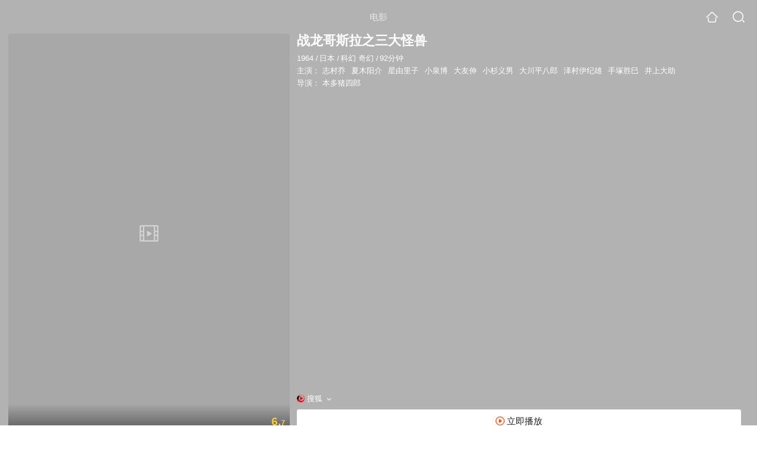

--- FILE ---
content_type: text/html;charset=UTF-8
request_url: https://waptv.sogou.com/movie/mzuwy3k7ha4damjzhae5lpob7k4ops5zycw5nlwi7w2phoowzlpa.html?spver=1
body_size: 24311
content:
<!DOCTYPE html><html lang="zh-cn" data-env="production" data-tag="video-wap-20251121141918"><head>
        <title>《战龙哥斯拉之三大怪兽》-高清电影-完整版在线观看</title>
        <meta name="title" content="《战龙哥斯拉之三大怪兽》-高清电影-完整版在线观看"/>
        <meta name="keywords" content='战龙哥斯拉之三大怪兽电影，战龙哥斯拉之三大怪兽高清完整版，战龙哥斯拉之三大怪兽在线观看'/>
        <meta name="description" content='战龙哥斯拉之三大怪兽，是由本多猪四郎导演，由志村乔，夏木阳介，星由里子，小泉博主演的科幻电影。为您提供战龙哥斯拉之三大怪兽在线观看、战龙哥斯拉之三大怪兽演员表、战龙哥斯拉之三大怪兽下载等相关信息，影片简介：沙魯奈公主乘機前往日本途中，飛機突然爆炸...'/><script>window.UIGS_PARA={spver:"1","pagetype":"tiny_movie","pageversion":"other","query":"%D5%BD%C1%FA%B8%E7%CB%B9%C0%AD%D6%AE%C8%FD%B4%F3%B9%D6%CA%DE","tinyq":"%D5%BD%C1%FA%B8%E7%CB%B9%C0%AD%D6%AE%C8%FD%B4%F3%B9%D6%CA%DE","realq":"%D5%BD%C1%FA%B8%E7%CB%B9%C0%AD%D6%AE%C8%FD%B4%F3%B9%D6%CA%DE","dockey":"film_880198","introUnfold":"0","hobbyTop5Keys" : "film_741241;film_215428;film_782650;film_17605;film_748237","film_flag": "3","playItemSize":"2","fullFilmSize":"0","abtest":"0"};</script><script>window.qua = ''</script><meta charset="UTF-8"><meta name="viewport" content="width=device-width,minimum-scale=1,maximum-scale=1,user-scalable=no"><meta name="format-detection" content="telephone=no"><meta name="format-detection" content="address=no"><meta itemprop="name"><meta itemprop="image"><meta itemprop="description" name="description"><meta name="reqinfo" content="uuid:c829d37b-f92c-42ff-835d-5f4b0c9ee0a6, server:11.162.179.114, time:2025-12-22 05:00:31, idc:hd3"><meta name="renderer" content="webkit"><meta name="apple-mobile-web-app-capable" content="yes"><meta http-equiv="X-UA-Compatible" content="IE=edge, chrome=1"><meta http-equiv="cache-control" content="max-age=0"><meta http-equiv="cache-control" content="no-cache"><meta http-equiv="pragma" content="no-cache"><meta http-equiv="expires" content="0"><meta name="format-detection" content="telephone=no"><link type="image/x-icon" href="//dlweb.sogoucdn.com/translate/favicon.ico?v=20180424" rel="icon"><link type="image/x-icon" href="//dlweb.sogoucdn.com/translate/favicon.ico?v=20180424" rel="Shortcut Icon"><link type="image/x-icon" href="//dlweb.sogoucdn.com/translate/favicon.ico?v=20180424" rel="bookmark"><link rel="apple-touch-icon-precomposed" href="//dlweb.sogoucdn.com/logo/images/2018/apple-touch-icon.png"><link rel="preload" href="//dlweb.sogoucdn.com/vs/static/js/vsbundle.3ed018b1.js" as="script" crossorigin="anonymous"><script>var TencentGDT=[],sogou_un=[],__het=Date.now()</script><link rel="preload" href="//search.sogoucdn.com/video/wap/static/js/vendors.e1b2cbb4.js" as="script"><link rel="preload" href="//search.sogoucdn.com/video/wap/static/css/app.ba82c416.css" as="style"><link rel="preload" href="//search.sogoucdn.com/video/wap/static/js/app.bb127627.js" as="script"><link rel="preload" href="//search.sogoucdn.com/video/wap/static/js/movieDetail.96ff7d50.js" as="script"><link rel="preload" href="//search.sogoucdn.com/video/wap/static/css/0.cc712a9f.css" as="style"><link rel="preload" href="//search.sogoucdn.com/video/wap/static/js/common.6e5eb3d5.js" as="script"><link rel="prefetch" href="//search.sogoucdn.com/video/wap/static/css/10.05b9f808.css"><link rel="prefetch" href="//search.sogoucdn.com/video/wap/static/css/11.5fb6ad96.css"><link rel="prefetch" href="//search.sogoucdn.com/video/wap/static/css/12.a0f4c723.css"><link rel="prefetch" href="//search.sogoucdn.com/video/wap/static/css/13.1243316d.css"><link rel="prefetch" href="//search.sogoucdn.com/video/wap/static/css/14.08e778d1.css"><link rel="prefetch" href="//search.sogoucdn.com/video/wap/static/css/15.442fde2d.css"><link rel="prefetch" href="//search.sogoucdn.com/video/wap/static/css/16.bba3c5c1.css"><link rel="prefetch" href="//search.sogoucdn.com/video/wap/static/css/18.72927878.css"><link rel="prefetch" href="//search.sogoucdn.com/video/wap/static/css/2.5d2daf07.css"><link rel="prefetch" href="//search.sogoucdn.com/video/wap/static/css/3.76c01cc3.css"><link rel="prefetch" href="//search.sogoucdn.com/video/wap/static/css/4.0781afcc.css"><link rel="prefetch" href="//search.sogoucdn.com/video/wap/static/css/5.3a7f095d.css"><link rel="prefetch" href="//search.sogoucdn.com/video/wap/static/css/7.5f3b6df5.css"><link rel="prefetch" href="//search.sogoucdn.com/video/wap/static/css/8.06219d66.css"><link rel="prefetch" href="//search.sogoucdn.com/video/wap/static/css/9.cc4f85bc.css"><link rel="prefetch" href="//search.sogoucdn.com/video/wap/static/js/18.78ed030b.js"><link rel="prefetch" href="//search.sogoucdn.com/video/wap/static/js/cartoonDetail.38aee880.js"><link rel="prefetch" href="//search.sogoucdn.com/video/wap/static/js/classList.217ce64a.js"><link rel="prefetch" href="//search.sogoucdn.com/video/wap/static/js/home.cd134e63.js"><link rel="prefetch" href="//search.sogoucdn.com/video/wap/static/js/hotsugg.1b923809.js"><link rel="prefetch" href="//search.sogoucdn.com/video/wap/static/js/movieSimpleDetail.91e58367.js"><link rel="prefetch" href="//search.sogoucdn.com/video/wap/static/js/playlist.179a05fc.js"><link rel="prefetch" href="//search.sogoucdn.com/video/wap/static/js/qlist.4718a17a.js"><link rel="prefetch" href="//search.sogoucdn.com/video/wap/static/js/savideo.cb6acd9f.js"><link rel="prefetch" href="//search.sogoucdn.com/video/wap/static/js/search.17a82174.js"><link rel="prefetch" href="//search.sogoucdn.com/video/wap/static/js/starDetail.81aae5a0.js"><link rel="prefetch" href="//search.sogoucdn.com/video/wap/static/js/summary.f18fc252.js"><link rel="prefetch" href="//search.sogoucdn.com/video/wap/static/js/teleplayDetail.375859b1.js"><link rel="prefetch" href="//search.sogoucdn.com/video/wap/static/js/tvshowDetail.14412de0.js"><link rel="prefetch" href="//search.sogoucdn.com/video/wap/static/js/uploader.b47c530a.js"><link rel="stylesheet" href="//search.sogoucdn.com/video/wap/static/css/app.ba82c416.css"><link rel="stylesheet" href="//search.sogoucdn.com/video/wap/static/css/0.cc712a9f.css"></head><body>   <div id="videoApp" data-server-rendered="true" class="footer-sticky-wrapper" style="min-height:calc(100% - 105px);padding-bottom:0px;"><div><div class="module dt-top"><div class="dt-top-bg"><img src="https://img01.sogoucdn.com/v2/thumb/resize/w/258/h/360/t/0/retype/ext/auto/q/75?appid=200839&amp;url=http%3A%2F%2Fimg02.sogoucdn.com%2Fapp%2Fa%2F100520052%2F5eb24530f4eeedea7b1d7521f5704d6d"> <div class="mask"></div></div> <div class="dt-wrap"><header class="dt-header"><a uigs="head_back" class="back" style="display:none;"></a> <h1>电影</h1> <a href="/?source=node&amp;spver=1" uigs="head_home" class="home"></a> <a href="/hotsugg?spver=1" uigs="head_search" class="search"></a></header> <div class="dt-info-header-wap"><div class="dt-info-img"><div class="default-img"><img src="https://img01.sogoucdn.com/v2/thumb/resize/w/258/h/360/t/0/retype/ext/auto/q/75?appid=200839&amp;url=http%3A%2F%2Fimg02.sogoucdn.com%2Fapp%2Fa%2F100520052%2F5eb24530f4eeedea7b1d7521f5704d6d" alt="战龙哥斯拉之三大怪兽剧照"></div> <!----> <span class="tag-mark">6.7</span></div> <figure class="dt-info-box"><figcaption>战龙哥斯拉之三大怪兽</figcaption> <p class="dt-info-tag"><span>1964</span> <em>/</em><span>日本</span> <em>/</em><span>科幻 奇幻</span> <em>/</em><span>92分钟</span> <!----></p> <p class="dt-info-tag"><span>主演：</span> <!----> <a href="https://m.sogou.com/web/searchList.jsp?keyword=志村乔&amp;ie=utf8&amp;pid=sogou-waps-4c26774d852f6244" uigs="basic_out">志村乔</a><em> </em> <a href="https://m.sogou.com/web/searchList.jsp?keyword=夏木阳介&amp;ie=utf8&amp;pid=sogou-waps-4c26774d852f6244" uigs="basic_out">夏木阳介</a><em> </em> <a href="https://m.sogou.com/web/searchList.jsp?keyword=星由里子&amp;ie=utf8&amp;pid=sogou-waps-4c26774d852f6244" uigs="basic_out">星由里子</a><em> </em> <a href="https://m.sogou.com/web/searchList.jsp?keyword=小泉博&amp;ie=utf8&amp;pid=sogou-waps-4c26774d852f6244" uigs="basic_out">小泉博</a><em> </em> <a href="https://m.sogou.com/web/searchList.jsp?keyword=大友伸&amp;ie=utf8&amp;pid=sogou-waps-4c26774d852f6244" uigs="basic_out">大友伸</a><em> </em> <a href="https://m.sogou.com/web/searchList.jsp?keyword=小杉义男&amp;ie=utf8&amp;pid=sogou-waps-4c26774d852f6244" uigs="basic_out">小杉义男</a><em> </em> <a href="https://m.sogou.com/web/searchList.jsp?keyword=大川平八郎&amp;ie=utf8&amp;pid=sogou-waps-4c26774d852f6244" uigs="basic_out">大川平八郎</a><em> </em> <a href="https://m.sogou.com/web/searchList.jsp?keyword=泽村伊纪雄&amp;ie=utf8&amp;pid=sogou-waps-4c26774d852f6244" uigs="basic_out">泽村伊纪雄</a><em> </em> <a href="https://m.sogou.com/web/searchList.jsp?keyword=手塚胜巳&amp;ie=utf8&amp;pid=sogou-waps-4c26774d852f6244" uigs="basic_out">手塚胜巳</a><em> </em> <a href="https://m.sogou.com/web/searchList.jsp?keyword=井上大助&amp;ie=utf8&amp;pid=sogou-waps-4c26774d852f6244" uigs="basic_out">井上大助</a></p> <p class="dt-info-tag"><span>导演：</span> <!----> <a href="https://m.sogou.com/web/searchList.jsp?keyword=本多猪四郎&amp;ie=utf8&amp;pid=sogou-waps-4c26774d852f6244" uigs="basic_out">本多猪四郎</a></p> <!----> <!----> <!----> <div class="dt-play-btn"><div class="dt-play-btn"><div id="dt-site-source" class="dt-source"><p class="dt-source-item first"><img src="//dlweb.sogoucdn.com/video/wap/static/img/logo/sohu.png"> <span class="dt-source-item-first">搜狐</span></p></div> <div class="dt-info-box-btm" style="display:;"><a href="/play?type=redirect&amp;link=gzrgmojwga3wgnzsmfsdcnbygi3gmyjvgvrgcyzrmyygmndcme3qsmjxgy3dgnjqhaztcclnn53gszk7obwgc6ijnb2hi4b2f4xw2ltgnfwg2lttn5uhkltdn5ws6ylmmj2w2lzzgu3tombqgyxgq5dnnq&amp;query=战龙哥斯拉之三大怪兽" uigs="btn_play" uigsparams="play_type=lvideo&amp;play_url=http%3A%2F%2Fm.film.sohu.com%2Falbum%2F9577006.html&amp;play_site=m.film.sohu.com" class="btn">
                立即播放
              </a></div></div></div> <div id="select-layer-box" class="select-layer" style="display:none;"><ul class="dt-source-unfold"><li><h4 class="dt-source-unfold-title">
        选择来源
      </h4></li> <li class="source-cur"><a href="javascript:void(0);" uigs="btn_source" class="dt-source-item"><div class="icon-site"><img src="//dlweb.sogoucdn.com/video/wap/static/img/logo/sohu.png" onerror="this.style.display='none'" class="icon-site-img"> <!----></div> <span>搜狐</span></a></li><li><a href="javascript:void(0);" uigs="btn_source" class="dt-source-item"><div class="icon-site"><img src="//dlweb.sogoucdn.com/video/wap/static/img/logo/youku.png" onerror="this.style.display='none'" class="icon-site-img"> <!----></div> <span>优酷</span></a></li></ul></div></figure></div> <div class="dt-info-intro fold" style="display:;"><div class="con"><p style="display:;"><em>剧情简介 : </em>沙魯奈公主乘機前往日本途中，飛機突然爆炸，唯公主一人得以生存並降落地球，可是其意識轉為有預言能力的金星人，這金星人的使命就是要拯救將要滅亡的地球，金星的文化科學被宇宙怪獸 奇古度拉破壞淨盡，奇古度拉的下一目標就是地球，可是地球怪獸哥斯拉跟拿頓卻互相仇恨，並沒有助人類的打算，魔斯拉唯有出動苦勸，望說服牠兩對抗奇古度拉。
        </p> <!----> <!----></div> <div class="dt-info-intro-more"></div></div></div></div> <!----> <section class="module actors"><h3>演职人员</h3> <div class="actors-wrap"><ul class="actors-list"><li><a href="/star?query=%E6%9C%AC%E5%A4%9A%E7%8C%AA%E5%9B%9B%E9%83%8E&amp;spver=1" uigs="actor_%E6%9C%AC%E5%A4%9A%E7%8C%AA%E5%9B%9B%E9%83%8E"><div class="actors-item-img"><img></div> <div class="actors-item-info"><p class="name">本多猪四郎</p> <p class="role">
                  导演
                </p></div></a></li><li><a href="/star?query=%E5%BF%97%E6%9D%91%E4%B9%94&amp;spver=1" uigs="actor_%E5%BF%97%E6%9D%91%E4%B9%94"><div class="actors-item-img"><img></div> <div class="actors-item-info"><p class="name">志村乔</p> <p class="role">
                  主演
                </p></div></a></li><li><a href="/star?query=%E5%A4%8F%E6%9C%A8%E9%98%B3%E4%BB%8B&amp;spver=1" uigs="actor_%E5%A4%8F%E6%9C%A8%E9%98%B3%E4%BB%8B"><div class="actors-item-img"><img></div> <div class="actors-item-info"><p class="name">夏木阳介</p> <p class="role">
                  主演
                </p></div></a></li><li><a href="/star?query=%E6%98%9F%E7%94%B1%E9%87%8C%E5%AD%90&amp;spver=1" uigs="actor_%E6%98%9F%E7%94%B1%E9%87%8C%E5%AD%90"><div class="actors-item-img"><img></div> <div class="actors-item-info"><p class="name">星由里子</p> <p class="role">
                  主演
                </p></div></a></li><li><a href="/star?query=%E5%B0%8F%E6%9D%89%E4%B9%89%E7%94%B7&amp;spver=1" uigs="actor_%E5%B0%8F%E6%9D%89%E4%B9%89%E7%94%B7"><div class="actors-item-img"><img></div> <div class="actors-item-info"><p class="name">小杉义男</p> <p class="role">
                  主演
                </p></div></a></li><li><a href="/star?query=%E5%A4%A7%E5%B7%9D%E5%B9%B3%E5%85%AB%E9%83%8E&amp;spver=1" uigs="actor_%E5%A4%A7%E5%B7%9D%E5%B9%B3%E5%85%AB%E9%83%8E"><div class="actors-item-img"><img></div> <div class="actors-item-info"><p class="name">大川平八郎</p> <p class="role">
                  主演
                </p></div></a></li><li><a href="/star?query=%E6%B3%BD%E6%9D%91%E4%BC%8A%E7%BA%AA%E9%9B%84&amp;spver=1" uigs="actor_%E6%B3%BD%E6%9D%91%E4%BC%8A%E7%BA%AA%E9%9B%84"><div class="actors-item-img"><img></div> <div class="actors-item-info"><p class="name">泽村伊纪雄</p> <p class="role">
                  主演
                </p></div></a></li></ul></div></section> <section class="module dt-like"><h3>猜你喜欢</h3> <ul class="dt-detail-like-list"><li><a href="/movie/mzuwy3k7g42dcmrugee3rx6lxgymftgyyl6fmu553tf3tthbzo43bqwm3dbpyigx53lnlpxw2w6q.html?spver=1" uigs="tiny_out_hobby_0_p" title="高斯奥特曼VS杰斯提斯奥特曼 最终决战"><div class="dt-detail-like-img"><div class="default-film"><img src="https://img01.sogoucdn.com/v2/thumb/resize/w/258/h/360/t/0/retype/ext/auto/q/75?appid=200839&amp;url=http%3A%2F%2Fimg01.sogoucdn.com%2Fapp%2Fa%2F100520052%2F53f31297b917ed08f963bb1ccaa09056" alt="高斯奥特曼VS杰斯提斯奥特曼 最终决战剧照"></img></div> <span class="tag-mark">8.7</span></div> <p class="dt-like-name">高斯奥特曼VS杰斯提斯奥特曼 最终决战</p></a></li><li><a href="/movie/mzuwy3k7giytknbshae3lt7fzcymftgyyl6np3ww2xfklvn5.html?spver=1" uigs="tiny_out_hobby_1_p" title="迪迦奥特曼最终圣战"><div class="dt-detail-like-img"><div class="default-film"><img src="https://img03.sogoucdn.com/v2/thumb/resize/w/258/h/360/t/0/retype/ext/auto/q/75?appid=200839&amp;url=http%3A%2F%2Fimg03.sogoucdn.com%2Fapp%2Fa%2F100520052%2F4f6d86f700ccebd2677a9c58c3be49c5" alt="迪迦奥特曼最终圣战剧照"></img></div> <span class="tag-mark">9.0</span></div> <p class="dt-like-name">迪迦奥特曼最终圣战</p></a></li><li><a href="/movie/mzuwy3k7g44denrvgae3rz6lxhak2.html?spver=1" uigs="tiny_out_hobby_2_p" title="哥斯拉"><div class="dt-detail-like-img"><div class="default-film"><img src="https://img01.sogoucdn.com/v2/thumb/resize/w/258/h/360/t/0/retype/ext/auto/q/75?appid=200839&amp;url=http%3A%2F%2Fimg03.sogoucdn.com%2Fapp%2Fa%2F100520052%2Fd2a9ac15dc56b7da16d1a3aa4679684d" alt="哥斯拉剧照"></img></div> <span class="tag-mark">7.7</span></div> <p class="dt-like-name">哥斯拉</p></a></li><li><a href="/movie/mzuwy3k7ge3tmmbvbg3obqw6ylpa.html?spver=1" uigs="tiny_out_hobby_3_p" title="多罗罗"><div class="dt-detail-like-img"><div class="default-film"><img src="https://img04.sogoucdn.com/v2/thumb/resize/w/258/h/360/t/0/retype/ext/auto/q/75?appid=200839&amp;url=http%3A%2F%2Fimg01.sogoucdn.com%2Fapp%2Fa%2F100520052%2F05eb9c66eb62b0c35d48fda02001deaa" alt="多罗罗剧照"></img></div> <span class="tag-mark">6.8</span></div> <p class="dt-like-name">多罗罗</p></a></li><li><a href="/movie/mzuwy3k7g42dqmrtg4e3rx6lxgymftgyyl6cbsgv2tbllwwsxo57o.html?spver=1" uigs="tiny_out_hobby_4_p" title="高斯奥特曼 日月第一击"><div class="dt-detail-like-img"><div class="default-film"><img src="https://img02.sogoucdn.com/v2/thumb/resize/w/258/h/360/t/0/retype/ext/auto/q/75?appid=200839&amp;url=http%3A%2F%2Fimg03.sogoucdn.com%2Fapp%2Fa%2F100520052%2F3fea2602634176cf6a55ad653ddedc4c" alt="高斯奥特曼 日月第一击剧照"></img></div> <span class="tag-mark">8.6</span></div> <p class="dt-like-name">高斯奥特曼 日月第一击</p></a></li><li><a href="/movie/mzuwy3k7giytknbtgqe3bqwm3dbpznfly3ta.html?spver=1" uigs="tiny_out_hobby_5_p" title="奥特曼传奇"><div class="dt-detail-like-img"><div class="default-film"><img src="https://img01.sogoucdn.com/v2/thumb/resize/w/258/h/360/t/0/retype/ext/auto/q/75?appid=200839&amp;url=http%3A%2F%2Fimg01.sogoucdn.com%2Fapp%2Fa%2F100520052%2F151bdc5aca4e036c92ebe8311671fada" alt="奥特曼传奇剧照"></img></div> <span class="tag-mark">7.8</span></div> <p class="dt-like-name">奥特曼传奇</p></a></li><li><a href="/movie/mzuwy3k7g44doobsgue334fy2w2phvn5xdt4xooavu.html?spver=1" uigs="tiny_out_hobby_6_p" title="金刚大战哥斯拉"><div class="dt-detail-like-img"><div class="default-film"><img src="https://img04.sogoucdn.com/v2/thumb/resize/w/258/h/360/t/0/retype/ext/auto/q/75?appid=200839&amp;url=http%3A%2F%2Fimg01.sogoucdn.com%2Fapp%2Fa%2F100520052%2Fd9bc230da22f3adcd6ece0bfbaaae91e" alt="金刚大战哥斯拉剧照"></img></div> <span class="tag-mark">6.3</span></div> <p class="dt-like-name">金刚大战哥斯拉</p></a></li><li><a href="/movie/mzuwy3k7ha3tmmrxgee5d7oqy64opqfnzo4q.html?spver=1" uigs="tiny_out_hobby_7_p" title="妖星哥拉斯"><div class="dt-detail-like-img"><div class="default-film"><img src="https://img02.sogoucdn.com/v2/thumb/resize/w/258/h/360/t/0/retype/ext/auto/q/75?appid=200839&amp;url=http%3A%2F%2Fimg04.sogoucdn.com%2Fapp%2Fa%2F100520052%2F05091358f764d42c6b686ecc30d1061d" alt="妖星哥拉斯剧照"></img></div> <span class="tag-mark">7.2</span></div> <p class="dt-like-name">妖星哥拉斯</p></a></li><li><a href="/movie/mzuwy3k7g4ztkojwgee3tvwk33g7lohhzo44bli.html?spver=1" uigs="tiny_out_hobby_8_p" title="怪兽王哥斯拉"><div class="dt-detail-like-img"><div class="default-film"><img src="https://img04.sogoucdn.com/v2/thumb/resize/w/258/h/360/t/0/retype/ext/auto/q/75?appid=200839&amp;url=http%3A%2F%2Fimg04.sogoucdn.com%2Fapp%2Fa%2F100520052%2F22618df310def15e1a1c860ad40acb71" alt="怪兽王哥斯拉剧照"></img></div> <span class="tag-mark">5.8</span></div> <p class="dt-like-name">怪兽王哥斯拉</p></a></li></ul><ul class="dt-detail-like-list"><li><a href="/movie/mzuwy3k7hazdonrsgye3lwgh6k34btwax36a.html?spver=1" uigs="tiny_out_hobby_9_p" title="地球防卫军"><div class="dt-detail-like-img"><div class="default-film"><img src="https://img03.sogoucdn.com/v2/thumb/resize/w/258/h/360/t/0/retype/ext/auto/q/75?appid=200839&amp;url=http%3A%2F%2Fimg03.sogoucdn.com%2Fapp%2Fa%2F100520052%2Ff3750d3419f669ebf7b048e13ed5acac" alt="地球防卫军剧照"></img></div> <span class="tag-mark">7.3</span></div> <p class="dt-like-name">地球防卫军</p></a></li><li><a href="/movie/mzuwy3k7ge4dmmzvgie3rz6lxhak3q6uytr4bln42oym3qfnzcv4zznz23fn5nhtxx4lx5y.html?spver=1" uigs="tiny_out_hobby_10_p" title="哥斯拉迷你拉加巴拉全体怪兽大进击"><div class="dt-detail-like-img"><div class="default-film"><img src="https://img02.sogoucdn.com/v2/thumb/resize/w/258/h/360/t/0/retype/ext/auto/q/75?appid=200839&amp;url=http%3A%2F%2Fimg01.sogoucdn.com%2Fapp%2Fa%2F100520052%2F2dc1eafe23216dd6a198cb108bc995b0" alt="哥斯拉迷你拉加巴拉全体怪兽大进击剧照"></img></div> <span class="tag-mark">5.1</span></div> <p class="dt-like-name">哥斯拉迷你拉加巴拉全体怪兽大进击</p></a></li><li><a href="/movie/mzuwy3k7haztinjsgme5h3ww422phvn52x4q.html?spver=1" uigs="tiny_out_hobby_11_p" title="宇宙大战争"><div class="dt-detail-like-img"><div class="default-film"><img src="https://img04.sogoucdn.com/v2/thumb/resize/w/258/h/360/t/0/retype/ext/auto/q/75?appid=200839&amp;url=http%3A%2F%2Fimg01.sogoucdn.com%2Fapp%2Fa%2F100520052%2F7af7466885b7d97281e9a0c605c6d19e" alt="宇宙大战争剧照"></img></div> <span class="tag-mark">7.0</span></div> <p class="dt-like-name">宇宙大战争</p></a></li><li><a href="/movie/mzuwy3k7ha4tkmbsg4e5ps6i7xf4jqgj.html?spver=1" uigs="tiny_out_hobby_12_p" title="姿三四郎"><div class="dt-detail-like-img"><div class="default-film"><img src="https://img03.sogoucdn.com/v2/thumb/resize/w/258/h/360/t/0/retype/ext/auto/q/75?appid=200839&amp;url=http%3A%2F%2Fimg02.sogoucdn.com%2Fapp%2Fa%2F100520052%2F209a4723bd0c0b1b8710666c4cb35d47" alt="姿三四郎剧照"></img></div> <span class="tag-mark">7.7</span></div> <p class="dt-like-name">姿三四郎</p></a></li><li><a href="/movie/mzuwy3k7giztonzugue4ftf633emxowgx7fq.html?spver=1" uigs="tiny_out_hobby_13_p" title="绿巨人浩克"><div class="dt-detail-like-img"><div class="default-film"><img src="https://img01.sogoucdn.com/v2/thumb/resize/w/258/h/360/t/0/retype/ext/auto/q/75?appid=200839&amp;url=http%3A%2F%2Fimg04.sogoucdn.com%2Fapp%2Fa%2F100520052%2Fbae3303a0b79fecbb0c21f4699ddb869" alt="绿巨人浩克剧照"></img></div> <span class="tag-mark">6.8</span></div> <p class="dt-like-name">绿巨人浩克</p></a></li><li><a href="/movie/mzuwy3k7geytsmzzhae3xn6mvpdl3uptge.html?spver=1" uigs="tiny_out_hobby_14_p" title="环太平洋1"><div class="dt-detail-like-img"><div class="default-film"><img src="https://img04.sogoucdn.com/v2/thumb/resize/w/258/h/360/t/0/retype/ext/auto/q/75?appid=200839&amp;url=http%3A%2F%2Fimg01.sogoucdn.com%2Fapp%2Fa%2F100520052%2F7413e8234b78c416c53a6062a8c994e2" alt="环太平洋1剧照"></img></div> <span class="tag-mark">7.8</span></div> <p class="dt-like-name">环太平洋1</p></a></li><li><a href="/movie/mzuwy3k7gyztgnbqbhzpt4xqz7adc.html?spver=1" uigs="tiny_out_hobby_15_p" title="蝙蝠侠1"><div class="dt-detail-like-img"><div class="default-film"><img src="https://img03.sogoucdn.com/v2/thumb/resize/w/258/h/360/t/0/retype/ext/auto/q/75?appid=200839&amp;url=http%3A%2F%2Fimg04.sogoucdn.com%2Fapp%2Fa%2F100520052%2Fcf2587ac1a3c20cde2c5ddb8111fd4c2" alt="蝙蝠侠1剧照"></img></div> <span class="tag-mark">7.5</span></div> <p class="dt-like-name">蝙蝠侠1</p></a></li><li><a href="/movie/mzuwy3k7ge3tqnzsbg25ru74ytil55br.html?spver=1" uigs="tiny_out_hobby_16_p" title="地狱男爵1"><div class="dt-detail-like-img"><div class="default-film"><img src="https://img04.sogoucdn.com/v2/thumb/resize/w/258/h/360/t/0/retype/ext/auto/q/75?appid=200839&amp;url=http%3A%2F%2Fimg03.sogoucdn.com%2Fapp%2Fa%2F100520052%2F2ac5bc8e61752a09f66efad21e16394e" alt="地狱男爵1剧照"></img></div> <span class="tag-mark">7.1</span></div> <p class="dt-like-name">地狱男爵1</p></a></li><li><a href="/movie/mzuwy3k7gi3timzugue3rnft6dk57qnkypfteovqyk2ljpgn2sva.html?spver=1" uigs="tiny_out_hobby_17_p" title="复仇者联盟2:奥创纪元"><div class="dt-detail-like-img"><div class="default-film"><img src="https://img01.sogoucdn.com/v2/thumb/resize/w/258/h/360/t/0/retype/ext/auto/q/75?appid=200839&amp;url=http%3A%2F%2Fimg04.sogoucdn.com%2Fapp%2Fa%2F100520052%2Ff612a2484c72a08b7ec4e244007b215d" alt="复仇者联盟2:奥创纪元剧照"></img></div> <span class="tag-mark">7.5</span></div> <p class="dt-like-name">复仇者联盟2:奥创纪元</p></a></li></ul><ul class="dt-detail-like-list"><li><a href="/movie/mzuwy3k7g44tanrrgue5nkow5ph4aowtulinxopjyc2a.html?spver=1" uigs="tiny_out_hobby_18_p" title="蜘蛛侠:英雄归来"><div class="dt-detail-like-img"><div class="default-film"><img src="https://img04.sogoucdn.com/v2/thumb/resize/w/258/h/360/t/0/retype/ext/auto/q/75?appid=200839&amp;url=http%3A%2F%2Fimg03.sogoucdn.com%2Fapp%2Fa%2F200803%2Fcf84a1bf61e7940cdcc4c3fde51f9454" alt="蜘蛛侠:英雄归来剧照"></img></div> <span class="tag-mark">7.3</span></div> <p class="dt-like-name">蜘蛛侠:英雄归来</p></a></li><li><a href="/movie/mzuwy3k7heydgmrxgqe4rtgv37e7dopkgi5mnrwtwc3prm7w.html?spver=1" uigs="tiny_out_hobby_19_p" title="忍者神龟2:破影而出"><div class="dt-detail-like-img"><div class="default-film"><img src="https://img04.sogoucdn.com/v2/thumb/resize/w/258/h/360/t/0/retype/ext/auto/q/75?appid=200839&amp;url=http%3A%2F%2Fimg02.sogoucdn.com%2Fapp%2Fa%2F100520052%2F9032405c90bec5fc245f8dc922852c72" alt="忍者神龟2:破影而出剧照"></img></div> <span class="tag-mark">6.6</span></div> <p class="dt-like-name">忍者神龟2:破影而出</p></a></li><li><a href="/movie/mzuwy3k7geytgobtge4qtpxw2w65f3gkyc66o.html?spver=1" uigs="tiny_out_hobby_20_p" title="决战异世界"><div class="dt-detail-like-img"><div class="default-film"><img src="https://img01.sogoucdn.com/v2/thumb/resize/w/258/h/360/t/0/retype/ext/auto/q/75?appid=200839&amp;url=http%3A%2F%2Fimg01.sogoucdn.com%2Fapp%2Fa%2F200803%2Fced86cbbb134a2b3a44140f81ac7a343" alt="决战异世界剧照"></img></div> <span class="tag-mark">3.9</span></div> <p class="dt-like-name">决战异世界</p></a></li><li><a href="/movie/mzuwy3k7gu3denjzbgz2zn5s22u5n26pya.html?spver=1" uigs="tiny_out_hobby_21_p" title="超凡蜘蛛侠"><div class="dt-detail-like-img"><div class="default-film"><img src="https://img04.sogoucdn.com/v2/thumb/resize/w/258/h/360/t/0/retype/ext/auto/q/75?appid=200839&amp;url=http%3A%2F%2Fimg02.sogoucdn.com%2Fapp%2Fa%2F100520052%2F4bfc7490d248980097a5001ef02b9301" alt="超凡蜘蛛侠剧照"></img></div> <span class="tag-mark">7.8</span></div> <p class="dt-like-name">超凡蜘蛛侠</p></a></li><li><a href="/movie/mzuwy3k7geytsnjvgi4qtvvj23v47qgtulinxvfw2x3q.html?spver=1" uigs="tiny_out_hobby_22_p" title="蜘蛛侠英雄远征"><div class="dt-detail-like-img"><div class="default-film"><img src="https://img04.sogoucdn.com/v2/thumb/resize/w/258/h/360/t/0/retype/ext/auto/q/75?appid=200839&amp;url=http%3A%2F%2Fimg03.sogoucdn.com%2Fapp%2Fa%2F200803%2F7ff504de416d77b0a5bfeaa8b1631d22" alt="蜘蛛侠英雄远征剧照"></img></div> <span class="tag-mark">7.6</span></div> <p class="dt-like-name">蜘蛛侠英雄远征</p></a></li><li><a href="/movie/mzuwy3k7ge4dmnbvbf4nlpn6v4.html?spver=1" uigs="tiny_out_hobby_23_p" title="x战警"><div class="dt-detail-like-img"><div class="default-film"><img src="https://img01.sogoucdn.com/v2/thumb/resize/w/258/h/360/t/0/retype/ext/auto/q/75?appid=200839&amp;url=http%3A%2F%2Fimg04.sogoucdn.com%2Fapp%2Fa%2F100520052%2F58cc6882ff9f885d3b007e59bfd94c21" alt="x战警剧照"></img></div> <span class="tag-mark">7.8</span></div> <p class="dt-like-name">x战警</p></a></li><li><a href="/movie/mzuwy3k7ge4dgmzrbhimpr7swtz5lpjthk7prnoyxhu4bna.html?spver=1" uigs="tiny_out_hobby_24_p" title="星球大战3:绝地归来"><div class="dt-detail-like-img"><div class="default-film"><img src="https://img01.sogoucdn.com/v2/thumb/resize/w/258/h/360/t/0/retype/ext/auto/q/75?appid=200839&amp;url=http%3A%2F%2Fimg03.sogoucdn.com%2Fapp%2Fa%2F100520052%2F13cd61e1dfe0c69b4b89d1da0ad2721b" alt="星球大战3:绝地归来剧照"></img></div> <span class="tag-mark">8.4</span></div> <p class="dt-like-name">星球大战3:绝地归来</p></a></li><li><a href="/movie/mzuwy3k7geydiobzgy3atpvky3tlnu5tuq.html?spver=1" uigs="tiny_out_hobby_25_p" title="惊奇队长"><div class="dt-detail-like-img"><div class="default-film"><img src="https://img03.sogoucdn.com/v2/thumb/resize/w/258/h/360/t/0/retype/ext/auto/q/75?appid=200839&amp;url=http%3A%2F%2Fimg02.sogoucdn.com%2Fapp%2Fa%2F200803%2Fa808b679f02e37392238b25458ebfb35" alt="惊奇队长剧照"></img></div> <span class="tag-mark">6.8</span></div> <p class="dt-like-name">惊奇队长</p></a></li><li><a href="/movie/mzuwy3k7gi3damrybhlktvxlz7adg.html?spver=1" uigs="tiny_out_hobby_26_p" title="蜘蛛侠3"><div class="dt-detail-like-img"><div class="default-film"><img src="https://img04.sogoucdn.com/v2/thumb/resize/w/258/h/360/t/0/retype/ext/auto/q/75?appid=200839&amp;url=http%3A%2F%2Fimg01.sogoucdn.com%2Fapp%2Fa%2F100520052%2F48ad59dea0562fbb40b4794b7db50a25" alt="蜘蛛侠3剧照"></img></div> <span class="tag-mark">7.7</span></div> <p class="dt-like-name">蜘蛛侠3</p></a></li></ul><ul class="dt-detail-like-list"><li><a href="/movie/mzuwy3k7giydcmbygie4bv7wvle3hvg6.html?spver=1" uigs="tiny_out_hobby_27_p" title="雷霆沙赞"><div class="dt-detail-like-img"><div class="default-film"><img src="https://img03.sogoucdn.com/v2/thumb/resize/w/258/h/360/t/0/retype/ext/auto/q/75?appid=200839&amp;url=http%3A%2F%2Fimg03.sogoucdn.com%2Fapp%2Fa%2F200803%2Fae91b9ebe9747122866923356e241f31" alt="雷霆沙赞剧照"></img></div> <span class="tag-mark">6.2</span></div> <p class="dt-like-name">雷霆沙赞</p></a></li><li><a href="/movie/mzuwy3k7gu3tmobrbg25rugeyd5m7vn4y4zdvsprypmlloq.html?spver=1" uigs="tiny_out_hobby_28_p" title="地心历险记2:神秘岛"><div class="dt-detail-like-img"><div class="default-film"><img src="https://img03.sogoucdn.com/v2/thumb/resize/w/258/h/360/t/0/retype/ext/auto/q/75?appid=200839&amp;url=http%3A%2F%2Fimg04.sogoucdn.com%2Fapp%2Fa%2F100520052%2F50e9fc2701382d1b823f8f0d57502a5e" alt="地心历险记2:神秘岛剧照"></img></div> <span class="tag-mark">6.4</span></div> <p class="dt-like-name">地心历险记2:神秘岛</p></a></li><li><a href="/movie/mzuwy3k7giytmnbugue5br6h6k2phvn5y6yljkztz334xonvys33jo7x.html?spver=1" uigs="tiny_out_hobby_29_p" title="星球大战前传3西斯的反击"><div class="dt-detail-like-img"><div class="default-film"><img src="https://img03.sogoucdn.com/v2/thumb/resize/w/258/h/360/t/0/retype/ext/auto/q/75?appid=200839&amp;url=http%3A%2F%2Fimg01.sogoucdn.com%2Fapp%2Fa%2F100520052%2Fbed50e2454df6f345527c31f9df326e4" alt="星球大战前传3西斯的反击剧照"></img></div> <span class="tag-mark">8.5</span></div> <p class="dt-like-name">星球大战前传3西斯的反击</p></a></li><li><a href="/movie/mzuwy3k7g4zdinrsgqe3vwvqwxf74.html?spver=1" uigs="tiny_out_hobby_30_p" title="黑暗塔"><div class="dt-detail-like-img"><div class="default-film"><img src="https://img02.sogoucdn.com/v2/thumb/resize/w/258/h/360/t/0/retype/ext/auto/q/75?appid=200839&amp;url=http%3A%2F%2Fimg04.sogoucdn.com%2Fapp%2Fa%2F200803%2Fe175aa9943fd8f3b9701a0b1a853458e" alt="黑暗塔剧照"></img></div> <span class="tag-mark">5.4</span></div> <p class="dt-like-name">黑暗塔</p></a></li><li><a href="/movie/mzuwy3k7ge4donrqbhj4fogs2xp3lrgtz3h3omvdxlgkxp6vw7e5bugg4u.html?spver=1" uigs="tiny_out_hobby_31_p" title="勇敢者的游戏2：太空飞行棋"><div class="dt-detail-like-img"><div class="default-film"><img src="https://img02.sogoucdn.com/v2/thumb/resize/w/258/h/360/t/0/retype/ext/auto/q/75?appid=200839&amp;url=http%3A%2F%2Fimg01.sogoucdn.com%2Fapp%2Fa%2F100520052%2F11fb93df721fa43b5dc3ff4bbf8c84f8" alt="勇敢者的游戏2：太空飞行棋剧照"></img></div> <span class="tag-mark">7.0</span></div> <p class="dt-like-name">勇敢者的游戏2：太空飞行棋</p></a></li><li><a href="/movie/mzuwy3k7geydeobwg43qtm5mw6znlpnw2m.html?spver=1" uigs="tiny_out_hobby_32_p" title="超凡战队"><div class="dt-detail-like-img"><div class="default-film"><img src="https://img03.sogoucdn.com/v2/thumb/resize/w/258/h/360/t/0/retype/ext/auto/q/75?appid=200839&amp;url=http%3A%2F%2Fimg02.sogoucdn.com%2Fapp%2Fa%2F100520052%2F21be53c17629dc6ba0231e80c5732afa" alt="超凡战队剧照"></img></div> <span class="tag-mark">4.5</span></div> <p class="dt-like-name">超凡战队</p></a></li><li><a href="/movie/mzuwy3k7gezdmobxgqe5br6h6k2phvn5y6yljkzrhlj4jqpjwxcm37wqwi.html?spver=1" uigs="tiny_out_hobby_33_p" title="星球大战前传1:幽灵的威胁"><div class="dt-detail-like-img"><div class="default-film"><img src="https://img01.sogoucdn.com/v2/thumb/resize/w/258/h/360/t/0/retype/ext/auto/q/75?appid=200839&amp;url=http%3A%2F%2Fimg03.sogoucdn.com%2Fapp%2Fa%2F100520052%2F85202bb3d7af8c982fd0d40486c33852" alt="星球大战前传1:幽灵的威胁剧照"></img></div> <span class="tag-mark">8.3</span></div> <p class="dt-like-name">星球大战前传1:幽灵的威胁</p></a></li><li><a href="/movie/mzuwy3k7gi4dcojzbfmnlpn6v4za.html?spver=1" uigs="tiny_out_hobby_34_p" title="X战警2"><div class="dt-detail-like-img"><div class="default-film"><img src="https://img01.sogoucdn.com/v2/thumb/resize/w/258/h/360/t/0/retype/ext/auto/q/75?appid=200839&amp;url=http%3A%2F%2Fimg04.sogoucdn.com%2Fapp%2Fa%2F100520052%2Fcb448bfb5c4ef04ca7aa6463a2338bba" alt="X战警2剧照"></img></div> <span class="tag-mark">7.7</span></div> <p class="dt-like-name">X战警2</p></a></li><li><a href="/movie/mzuwy3k7gu4tqnzrbg5nvuvzwsv4xnjr.html?spver=1" uigs="tiny_out_hobby_35_p" title="黑夜传说1"><div class="dt-detail-like-img"><div class="default-film"><img src="https://img03.sogoucdn.com/v2/thumb/resize/w/258/h/360/t/0/retype/ext/auto/q/75?appid=200839&amp;url=http%3A%2F%2Fimg01.sogoucdn.com%2Fapp%2Fa%2F100520052%2Feb7450231fa36e2b37159a6da9767252" alt="黑夜传说1剧照"></img></div> <span class="tag-mark">7.5</span></div> <p class="dt-like-name">黑夜传说1</p></a></li></ul><ul class="dt-detail-like-list"><li><a href="/movie/mzuwy3k7ge3tmojsbhe7drxgzpcm7qbs.html?spver=1" uigs="tiny_out_hobby_36_p" title="神奇四侠2"><div class="dt-detail-like-img"><div class="default-film"><img src="https://img04.sogoucdn.com/v2/thumb/resize/w/258/h/360/t/0/retype/ext/auto/q/75?appid=200839&amp;url=http%3A%2F%2Fimg03.sogoucdn.com%2Fapp%2Fa%2F100520052%2F48e4494ed74559973a9608d0320bcc86" alt="神奇四侠2剧照"></img></div> <span class="tag-mark">6.5</span></div> <p class="dt-like-name">神奇四侠2</p></a></li><li><a href="/movie/mzuwy3k7gyytmnzrbhjozugh2w63hii.html?spver=1" uigs="tiny_out_hobby_37_p" title="异星战场"><div class="dt-detail-like-img"><div class="default-film"><img src="https://img03.sogoucdn.com/v2/thumb/resize/w/258/h/360/t/0/retype/ext/auto/q/75?appid=200839&amp;url=http%3A%2F%2Fimg04.sogoucdn.com%2Fapp%2Fa%2F200803%2Fe95cb1aab4611cf0a3c867d476476fe5" alt="异星战场剧照"></img></div> <span class="tag-mark">6.6</span></div> <p class="dt-like-name">异星战场</p></a></li><li><a href="/movie/mzuwy3k7geztimbzgie334fy2xamomq.html?spver=1" uigs="tiny_out_hobby_38_p" title="金刚狼2"><div class="dt-detail-like-img"><div class="default-film"><img src="https://img01.sogoucdn.com/v2/thumb/resize/w/258/h/360/t/0/retype/ext/auto/q/75?appid=200839&amp;url=http%3A%2F%2Fimg02.sogoucdn.com%2Fapp%2Fa%2F200803%2Fd0bfd4f804b330862c502d92f69a779b" alt="金刚狼2剧照"></img></div> <span class="tag-mark">6.7</span></div> <p class="dt-like-name">金刚狼2</p></a></li><li><a href="/movie/mzuwy3k7gmytaojqbhhn5noqwtz5bsoqze.html?spver=1" uigs="tiny_out_hobby_39_p" title="无敌大猩猩"><div class="dt-detail-like-img"><div class="default-film"><img src="https://img04.sogoucdn.com/v2/thumb/resize/w/258/h/360/t/0/retype/ext/auto/q/75?appid=200839&amp;url=http%3A%2F%2Fimg01.sogoucdn.com%2Fapp%2Fa%2F100520052%2F395bec22d3a54a6d7d528a88bdb2cadf" alt="无敌大猩猩剧照"></img></div> <span class="tag-mark">7.1</span></div> <p class="dt-like-name">无敌大猩猩</p></a></li><li><a href="/movie/mzuwy3k7gmytenbvbhj4fogs2xp3lrgtz3h3o.html?spver=1" uigs="tiny_out_hobby_40_p" title="勇敢者的游戏"><div class="dt-detail-like-img"><div class="default-film"><img src="https://img03.sogoucdn.com/v2/thumb/resize/w/258/h/360/t/0/retype/ext/auto/q/75?appid=200839&amp;url=http%3A%2F%2Fimg03.sogoucdn.com%2Fapp%2Fa%2F100520052%2Ffc07eb74b4c3235c5572101a7057502a" alt="勇敢者的游戏剧照"></img></div> <span class="tag-mark">8.2</span></div> <p class="dt-like-name">勇敢者的游戏</p></a></li><li><a href="/movie/mzuwy3k7ha4dqojrgae4nzws5szktsv7.html?spver=1" uigs="tiny_out_hobby_41_p" title="奇异博士"><div class="dt-detail-like-img"><div class="default-film"><img src="https://img03.sogoucdn.com/v2/thumb/resize/w/258/h/360/t/0/retype/ext/auto/q/75?appid=200839&amp;url=http%3A%2F%2Fimg02.sogoucdn.com%2Fapp%2Fa%2F07%2F281fd96b584d98cf018035b8e2fee5c6" alt="奇异博士剧照"></img></div> <span class="tag-mark">7.6</span></div> <p class="dt-like-name">奇异博士</p></a></li><li><a href="/movie/mzuwy3k7ge2danbrhazatvh2x7f4vkoez224fmhg2x65fzobvlb4w.html?spver=1" uigs="tiny_out_hobby_42_p" title="扎克施奈德版正义联盟"><div class="dt-detail-like-img"><div class="default-film"><img src="https://img04.sogoucdn.com/v2/thumb/resize/w/258/h/360/t/0/retype/ext/auto/q/75?appid=200839&amp;url=https%3A%2F%2Fimg04.sogoucdn.com%2Fapp%2Fa%2F07%2F679f8e5f571c71270178743853f34bcc" alt="扎克施奈德版正义联盟剧照"></img></div> <span class="tag-mark">8.3</span></div> <p class="dt-like-name">扎克施奈德版正义联盟</p></a></li><li><a href="/movie/mzuwy3k7gi3temzwbgykfn5swtxq.html?spver=1" uigs="tiny_out_hobby_43_p" title="阿凡达"><div class="dt-detail-like-img"><div class="default-film"><img src="https://img03.sogoucdn.com/v2/thumb/resize/w/258/h/360/t/0/retype/ext/auto/q/75?appid=200839&amp;url=http%3A%2F%2Fimg04.sogoucdn.com%2Fapp%2Fa%2F200803%2Ff48a3ac5385263645bf6d8957f06310e" alt="阿凡达剧照"></img></div> <span class="tag-mark">8.8</span></div> <p class="dt-like-name">阿凡达</p></a></li><li><a href="/movie/mzuwy3k7gu4tknrxbg4ljm7q2xp4dkwdzm.html?spver=1" uigs="tiny_out_hobby_44_p" title="复仇者联盟"><div class="dt-detail-like-img"><div class="default-film"><img src="https://img04.sogoucdn.com/v2/thumb/resize/w/258/h/360/t/0/retype/ext/auto/q/75?appid=200839&amp;url=http%3A%2F%2Fimg04.sogoucdn.com%2Fapp%2Fa%2F200803%2F2113b421f5b5663f2411e28e630dcc46" alt="复仇者联盟剧照"></img></div> <span class="tag-mark">8.3</span></div> <p class="dt-like-name">复仇者联盟</p></a></li></ul><ul class="dt-detail-like-list"><li><a href="/movie/mzuwy3k7geydonjuga3atughy7zlj46vxu4dvv7oxlz3lrf67c25rtxezk7q.html?spver=1" uigs="tiny_out_hobby_45_p" title="星球大战8:最后的绝地武士"><div class="dt-detail-like-img"><div class="default-film"><img src="https://img02.sogoucdn.com/v2/thumb/resize/w/258/h/360/t/0/retype/ext/auto/q/75?appid=200839&amp;url=http%3A%2F%2Fimg04.sogoucdn.com%2Fapp%2Fa%2F07%2Fc64a5cc6dca0345a8d44faed1a984c73" alt="星球大战8:最后的绝地武士剧照"></img></div> <span class="tag-mark">7.1</span></div> <p class="dt-like-name">星球大战8:最后的绝地武士</p></a></li><li><a href="/movie/mzuwy3k7gq3tenbwbhimppgk22xmhrj2zky37vobvtipq.html?spver=1" uigs="tiny_out_hobby_46_p" title="星际之门:时空连续"><div class="dt-detail-like-img"><div class="default-film"><img src="https://img03.sogoucdn.com/v2/thumb/resize/w/258/h/360/t/0/retype/ext/auto/q/75?appid=200839&amp;url=http%3A%2F%2Fimg04.sogoucdn.com%2Fapp%2Fa%2F100520052%2F023d9f722216f27c9b181e18ef0bf1ba" alt="星际之门:时空连续剧照"></img></div> <span class="tag-mark">6.6</span></div> <p class="dt-like-name">星际之门:时空连续</p></a></li><li><a href="/movie/mzuwy3k7geztsmjsgeyatm5ewdl4tpom5sz5rs5oxhla.html?spver=1" uigs="tiny_out_hobby_47_p" title="长白山天池水怪"><div class="dt-detail-like-img"><div class="default-film"><img src="https://img04.sogoucdn.com/v2/thumb/resize/w/258/h/360/t/0/retype/ext/auto/q/75?appid=200839&amp;url=http%3A%2F%2Fimg04.sogoucdn.com%2Fapp%2Fa%2F200803%2F888c6d4327df863aa03bd7eabefe867e" alt="长白山天池水怪剧照"></img></div> <span class="tag-mark"></span></div> <p class="dt-like-name">长白山天池水怪</p></a></li><li><a href="/movie/mzuwy3k7giytmobubhlktvxlwozlhry.html?spver=1" uigs="tiny_out_hobby_48_p" title="蜘蛛巢城"><div class="dt-detail-like-img"><div class="default-film"><img src="https://img03.sogoucdn.com/v2/thumb/resize/w/258/h/360/t/0/retype/ext/auto/q/75?appid=200839&amp;url=http%3A%2F%2Fimg02.sogoucdn.com%2Fapp%2Fa%2F100520052%2Fef2b13269300c5c6043782602d31f7c5" alt="蜘蛛巢城剧照"></img></div> <span class="tag-mark">8.5</span></div> <p class="dt-like-name">蜘蛛巢城</p></a></li><li><a href="/movie/mzuwy3k7ge2danzqgyzattxx2phnnlwlvpfklvn5zhyq.html?spver=1" uigs="tiny_out_hobby_49_p" title="西游之双圣战神"><div class="dt-detail-like-img"><div class="default-film"><img src="https://img01.sogoucdn.com/v2/thumb/resize/w/258/h/360/t/0/retype/ext/auto/q/75?appid=200839&amp;url=http%3A%2F%2Fimg01.sogoucdn.com%2Fapp%2Fa%2F200803%2Fcda52ce05beb58379ecd35580f394183" alt="西游之双圣战神剧照"></img></div> <span class="tag-mark"></span></div> <p class="dt-like-name">西游之双圣战神</p></a></li><li><a href="/movie/mzuwy3k7geytcnzqha2qttxx2phlzry.html?spver=1" uigs="tiny_out_hobby_50_p" title="西游记"><div class="dt-detail-like-img"><div class="default-film"><img src="https://img04.sogoucdn.com/v2/thumb/resize/w/258/h/360/t/0/retype/ext/auto/q/75?appid=200839&amp;url=http%3A%2F%2Fimg01.sogoucdn.com%2Fapp%2Fa%2F100520052%2Fa9f1731fdea5eea56a46cf250d846576" alt="西游记剧照"></img></div> <span class="tag-mark">6.5</span></div> <p class="dt-like-name">西游记</p></a></li><li><a href="/movie/mzuwy3k7gu2tonjvbhhnfnoexp5mn56izpc25u6r.html?spver=1" uigs="tiny_out_hobby_51_p" title="我的机器人女友"><div class="dt-detail-like-img"><div class="default-film"><img src="https://img04.sogoucdn.com/v2/thumb/resize/w/258/h/360/t/0/retype/ext/auto/q/75?appid=200839&amp;url=http%3A%2F%2Fimg01.sogoucdn.com%2Fapp%2Fa%2F200803%2F5c85205de61ee72570a6d0f1960bd49e" alt="我的机器人女友剧照"></img></div> <span class="tag-mark">7.6</span></div> <p class="dt-like-name">我的机器人女友</p></a></li><li><a href="/movie/mzuwy3k7ge2toobvhae3rx6lxgymftgyyl6cbno22k53jtv52o2kk.html?spver=1" uigs="tiny_out_hobby_52_p" title="高斯奥特曼 第一次接触"><div class="dt-detail-like-img"><div class="default-film"><img src="https://img01.sogoucdn.com/v2/thumb/resize/w/258/h/360/t/0/retype/ext/auto/q/75?appid=200839&amp;url=http%3A%2F%2Fimg02.sogoucdn.com%2Fapp%2Fa%2F07%2F692276e1e06cab183fe289ec802a2a64" alt="高斯奥特曼 第一次接触剧照"></img></div> <span class="tag-mark">8.3</span></div> <p class="dt-like-name">高斯奥特曼 第一次接触</p></a></li><li><a href="/movie/mzuwy3k7gyztanrrbhdn7txezk7q.html?spver=1" uigs="tiny_out_hobby_53_p" title="七武士"><div class="dt-detail-like-img"><div class="default-film"><img src="https://img01.sogoucdn.com/v2/thumb/resize/w/258/h/360/t/0/retype/ext/auto/q/75?appid=200839&amp;url=http%3A%2F%2Fimg04.sogoucdn.com%2Fapp%2Fa%2F100520052%2Fa406a27c8551b8456bda486986854294" alt="七武士剧照"></img></div> <span class="tag-mark">9.3</span></div> <p class="dt-like-name">七武士</p></a></li></ul><ul class="dt-detail-like-list"></ul></section> <div class="dt-gotop" style="display:none;"><div class="dt-gotop-arrow"></div></div> <!----> <div class="observe-module" style="display:none;"><!--tiny--></div></div> <div class="wap-footer"><div style="width: 1px; height: 1px"></div></div></div><script>window.__INITIAL_STATE__={"route":{"name":"movie","path":"\u002Fmovie\u002Fmzuwy3k7ha4damjzhae5lpob7k4ops5zycw5nlwi7w2phoowzlpa.html","hash":"","query":{"spver":"1"},"params":{"key":"mzuwy3k7ha4damjzhae5lpob7k4ops5zycw5nlwi7w2phoowzlpa.html"},"fullPath":"\u002Fmovie\u002Fmzuwy3k7ha4damjzhae5lpob7k4ops5zycw5nlwi7w2phoowzlpa.html?spver=1","meta":{"mtype":"detail"},"from":{"name":null,"path":"\u002F","hash":"","query":{},"params":{},"fullPath":"\u002F","meta":{}}},"common":{"$config":{"uuid":"c829d37b-f92c-42ff-835d-5f4b0c9ee0a6","wuid":1766350831577,"abtest":"1","debug":"off","loadTime":1766350831580,"userAgent":"mozilla\u002F5.0 (macintosh; intel mac os x 10_15_7) applewebkit\u002F537.36 (khtml, like gecko) chrome\u002F131.0.0.0 safari\u002F537.36; claudebot\u002F1.0; +claudebot@anthropic.com)","isNa":"0","noHead":false,"hippyVersion":false,"qua":"","wxAppEnable":0,"wxAppVersion":"","xWebEnable":0,"iskd":0,"qbid":"","isHitKd":"1","guid":"","hitSnapshot":"0","isHitQBResult":true,"isHitBarrierFree":false,"tabExpInfo":{},"qimei36":"","approveToken":"00797A7BDC15C8F3C7CE8EBB511AA357C8A586E569485FEF","idc":"hd3","isSupportNa":false},"loadingFinished":true},"detail":{"head":"\n        \u003Ctitle\u003E《战龙哥斯拉之三大怪兽》-高清电影-完整版在线观看\u003C\u002Ftitle\u003E\n        \u003Cmeta name=\"title\" content=\"《战龙哥斯拉之三大怪兽》-高清电影-完整版在线观看\"\u002F\u003E\n        \u003Cmeta name=\"keywords\" content='战龙哥斯拉之三大怪兽电影，战龙哥斯拉之三大怪兽高清完整版，战龙哥斯拉之三大怪兽在线观看'\u002F\u003E\n        \u003Cmeta name=\"description\" content='战龙哥斯拉之三大怪兽，是由本多猪四郎导演，由志村乔，夏木阳介，星由里子，小泉博主演的科幻电影。为您提供战龙哥斯拉之三大怪兽在线观看、战龙哥斯拉之三大怪兽演员表、战龙哥斯拉之三大怪兽下载等相关信息，影片简介：沙魯奈公主乘機前往日本途中，飛機突然爆炸...'\u002F\u003E\u003Cscript\u003Ewindow.UIGS_PARA={spver:\"1\",\"pagetype\":\"tiny_movie\",\"pageversion\":\"other\",\"query\":\"%D5%BD%C1%FA%B8%E7%CB%B9%C0%AD%D6%AE%C8%FD%B4%F3%B9%D6%CA%DE\",\"tinyq\":\"%D5%BD%C1%FA%B8%E7%CB%B9%C0%AD%D6%AE%C8%FD%B4%F3%B9%D6%CA%DE\",\"realq\":\"%D5%BD%C1%FA%B8%E7%CB%B9%C0%AD%D6%AE%C8%FD%B4%F3%B9%D6%CA%DE\",\"dockey\":\"film_880198\",\"introUnfold\":\"0\",\"hobbyTop5Keys\" : \"film_741241;film_215428;film_782650;film_17605;film_748237\",\"film_flag\": \"3\",\"playItemSize\":\"2\",\"fullFilmSize\":\"0\",\"abtest\":\"0\"};\u003C\u002Fscript\u003E","itemData":{"cache_moreurl":"\u002Fv?query=%E6%88%98%E9%BE%99%E5%93%A5%E6%96%AF%E6%8B%89%E4%B9%8B%E4%B8%89%E5%A4%A7%E6%80%AA%E5%85%BD&ie=utf8&tab=video&plevel=3&spver=1","release_time":"1964-12-20","dockey":"film_880198","doctype":"3","name":"战龙哥斯拉之三大怪兽","v_picurl":"https:\u002F\u002Fimg01.sogoucdn.com\u002Fv2\u002Fthumb\u002Fresize\u002Fw\u002F258\u002Fh\u002F360\u002Ft\u002F0\u002Fretype\u002Fext\u002Fauto\u002Fq\u002F75?appid=200839&url=http%3A%2F%2Fimg02.sogoucdn.com%2Fapp%2Fa%2F100520052%2F5eb24530f4eeedea7b1d7521f5704d6d","score":"6.7","year":"1964","zone":"日本","style":"科幻;奇幻;动作","duration":"92","starring":"志村乔;夏木阳介;星由里子;小泉博;大友伸;小杉义男;大川平八郎;泽村伊纪雄;手塚胜巳;井上大助","director":"本多猪四郎","introduction":"沙魯奈公主乘機前往日本途中，飛機突然爆炸，唯公主一人得以生存並降落地球，可是其意識轉為有預言能力的金星人，這金星人的使命就是要拯救將要滅亡的地球，金星的文化科學被宇宙怪獸 奇古度拉破壞淨盡，奇古度拉的下一目標就是地球，可是地球怪獸哥斯拉跟拿頓卻互相仇恨，並沒有助人類的打算，魔斯拉唯有出動苦勸，望說服牠兩對抗奇古度拉。","ipad_play":{"item_list":[{"language":"日语","url":"http:\u002F\u002Fm.film.sohu.com\u002Falbum\u002F9577006.html","flag_list":["fee"],"site":"tv.sohu.com","source":"opendata","picurl":"http:\u002F\u002Fimg03.sogoucdn.com\u002Fapp\u002Fa\u002F200732\u002F3d1b9ec3eec9a585e3426857e1216c1b","duration":"5580"},{"language":"日语","url":"http:\u002F\u002Fm.youku.com\u002Falipay_video\u002Fid_XNTk2MjI5MTg4OA==.html?tpa=dW5pb25faWQ9MTAzMDkzXzEwMDAwMV8wMV8wMQ&refer=sousuotoufang_market.qrwang_00002943_000000_qUv2En_19031900&from=sougouvr&fromvsogou=1","flag_list":["free"],"site":"youku.com","source":"opendata","picurl":"http:\u002F\u002Fimg02.sogoucdn.com\u002Fapp\u002Fa\u002F200732\u002Ffb8817a51a5e2b6683bd742e88374656","duration":"5578"}],"format":"single"},"ipad_play_full_film":{},"ipad_play_full_film_unsafe":{"item_list":[{"title":"^&^战龙哥斯拉之三大怪兽^@^","url":"http:\u002F\u002Fwww.huakuu.com\u002Fplay\u002F5156-1-1.html","site":"huakuu.com","duration":"5124","picurl":"http:\u002F\u002Fimg04.sogoucdn.com\u002Fapp\u002Fa\u002F201103\u002Fe8eab165366d7509-10844493452bb219-7f1137318a1bba9512bc20ad8baa74e5","date":"2021-09-01","hd":"0"}]},"ipad_hobby":{"item_list":[{"dockey":"film_741241","name":"高斯奥特曼VS杰斯提斯奥特曼 最终决战"},{"dockey":"film_215428","name":"迪迦奥特曼最终圣战"},{"dockey":"film_782650","name":"哥斯拉"},{"dockey":"film_17605","name":"多罗罗"},{"dockey":"film_748237","name":"高斯奥特曼 日月第一击"},{"dockey":"film_215434","name":"奥特曼传奇"},{"dockey":"film_787825","name":"金刚大战哥斯拉"},{"dockey":"film_876271","name":"妖星哥拉斯"},{"dockey":"film_735961","name":"怪兽王哥斯拉"},{"dockey":"film_827626","name":"地球防卫军"},{"dockey":"film_186352","name":"哥斯拉迷你拉加巴拉全体怪兽大进击"},{"dockey":"film_834523","name":"宇宙大战争"},{"dockey":"film_895027","name":"姿三四郎"},{"dockey":"film_237745","name":"绿巨人浩克"},{"dockey":"film_119398","name":"环太平洋1"},{"dockey":"film_63340","name":"蝙蝠侠1"},{"dockey":"film_17872","name":"地狱男爵1"},{"dockey":"film_274345","name":"复仇者联盟2:奥创纪元"},{"dockey":"film_790615","name":"蜘蛛侠:英雄归来"},{"dockey":"film_903274","name":"忍者神龟2:破影而出"},{"dockey":"film_1138319","name":"决战异世界"},{"dockey":"film_56259","name":"超凡蜘蛛侠"},{"dockey":"film_1195529","name":"蜘蛛侠英雄远征"},{"dockey":"film_18645","name":"x战警"},{"dockey":"film_18331","name":"星球大战3:绝地归来"},{"dockey":"film_1048966","name":"惊奇队长"},{"dockey":"film_26028","name":"蜘蛛侠3"},{"dockey":"film_201082","name":"雷霆沙赞"},{"dockey":"film_57681","name":"地心历险记2:神秘岛"},{"dockey":"film_216445","name":"星球大战前传3:西斯的复仇"},{"dockey":"film_724624","name":"黑暗塔"},{"dockey":"film_18760","name":"勇敢者的游戏2：太空飞行棋"},{"dockey":"film_1028677","name":"超凡战队"},{"dockey":"film_126874","name":"星球大战前传1:幽灵的威胁"},{"dockey":"film_28199","name":"X战警2"},{"dockey":"film_59871","name":"黑夜传说1"},{"dockey":"film_17692","name":"神奇四侠2"},{"dockey":"film_61671","name":"异星战场"},{"dockey":"film_134092","name":"金刚狼2"},{"dockey":"film_31090","name":"无敌大猩猩"},{"dockey":"film_31245","name":"勇敢者的游戏"},{"dockey":"film_888910","name":"奇异博士"},{"dockey":"film_1404182","name":"正义联盟：扎克·施奈德版"},{"dockey":"film_27236","name":"阿凡达"},{"dockey":"film_59567","name":"复仇者联盟"},{"dockey":"film_1075406","name":"星球大战8:最后的绝地武士"},{"dockey":"film_47246","name":"星际之门:时空连续"},{"dockey":"film_1391210","name":"长白山天池水怪"},{"dockey":"film_21684","name":"蜘蛛巢城"},{"dockey":"film_1407062","name":"西游之双圣战神"},{"dockey":"film_1117085","name":"西游记"},{"dockey":"film_55755","name":"我的机器人女友"},{"dockey":"film_157858","name":"高斯奥特曼 第一次接触"},{"dockey":"film_63061","name":"七武士"},{"dockey":"film_19830","name":"孔雀王子"},{"dockey":"film_1100461","name":"怪谈"},{"dockey":"film_28590","name":"极度深寒"},{"dockey":"film_1383164","name":"变异九头蛇"},{"dockey":"film_1074810","name":"我的女儿"},{"dockey":"film_782422","name":"陷阱"},{"dockey":"film_41696","name":"蚁地狱作战"},{"dockey":"film_29827","name":"闪电奇迹"},{"dockey":"film_30383","name":"2046"},{"dockey":"film_21971","name":"长江七号"},{"dockey":"film_1336467","name":"龙林逃生"},{"dockey":"film_17705","name":"辣妈辣妹"},{"dockey":"film_17681","name":"剪刀手爱德华"},{"dockey":"film_264","name":"百变星君"},{"dockey":"film_40391","name":"致命魔术"},{"dockey":"film_58045","name":"星际旅行1:无限太空"},{"dockey":"film_1064887","name":"E.T. 外星人"},{"dockey":"film_223","name":"超人高校"},{"dockey":"film_28937","name":"入侵脑细胞"},{"dockey":"film_17281","name":"蝙蝠侠归来"},{"dockey":"film_802534","name":"龙虾"},{"dockey":"film_230","name":"蜀山传"},{"dockey":"film_17956","name":"九一神雕侠侣"},{"dockey":"film_18206","name":"潘神的迷宫"},{"dockey":"film_57921","name":"童梦失魂夜"},{"dockey":"film_18040","name":"幻影英雄"}]},"ipad_ad_hobby":{},"porn_class":"0","copyright_class":"0","play_pirate":{},"play_status":"5","alais_name":[{"url":"\u002Fmovie\u002Fmzuwy3k7ha4damjzhaeuanzrg43tqlgi7w2phoowvkksbnoyy7znp3vu6osm5g2rshuq.html","name":"三大怪獣 地球最大の決戦"},{"url":"\u002Fmovie\u002Fmzuwy3k7ha4damjzhaeuanjugqzdqlglys2phoowzlpllwgh6k2phpxw2w6q.html","name":"四大怪兽地球大决战"},{"url":"\u002Fmovie\u002Fmzuwy3k7ha4damjzhaeuamzygiytqldvnzsgkztjnzswi.html"}],"vplus":{},"playInfo":[{"url":"\u002Fplay?type=redirect&link=gzrgmojwga3wgnzsmfsdcnbygi3gmyjvgvrgcyzrmyygmndcme3qsmjxgy3dgnjqhaztcclnn53gszk7obwgc6ijnb2hi4b2f4xw2ltgnfwg2lttn5uhkltdn5ws6ylmmj2w2lzzgu3tombqgyxgq5dnnq&query=战龙哥斯拉之三大怪兽","ourl":"http:\u002F\u002Fm.film.sohu.com\u002Falbum\u002F9577006.html","domain":"m.film.sohu.com","icon":"sohu.png","siteName":"搜狐","site":"tv.sohu.com"},{"url":"\u002Fplay?type=redirect&link=[base64]&query=战龙哥斯拉之三大怪兽","ourl":"http:\u002F\u002Fm.youku.com\u002Falipay_video\u002Fid_XNTk2MjI5MTg4OA==.html?tpa=dW5pb25faWQ9MTAzMDkzXzEwMDAwMV8wMV8wMQ&refer=sousuotoufang_market.qrwang_00002943_000000_qUv2En_19031900&from=sougouvr&fromvsogou=1","domain":"m.youku.com","icon":"youku.png","siteName":"优酷","site":"youku.com"}],"query":"战龙哥斯拉之三大怪兽","isAlias":0,"oquery":"战龙哥斯拉之三大怪兽","hobby_item":[{"dockey":"film_741241","name":"高斯奥特曼VS杰斯提斯奥特曼 最终决战","v_picurl":"https:\u002F\u002Fimg01.sogoucdn.com\u002Fv2\u002Fthumb\u002Fresize\u002Fw\u002F258\u002Fh\u002F360\u002Ft\u002F0\u002Fretype\u002Fext\u002Fauto\u002Fq\u002F75?appid=200839&url=http%3A%2F%2Fimg01.sogoucdn.com%2Fapp%2Fa%2F100520052%2F53f31297b917ed08f963bb1ccaa09056","score":"8.7","ipad_play_for_list":{"fee":"0"},"ipad_play":{"item_list":[{"language":"国语","url":"http:\u002F\u002Fm.iqiyi.com\u002Fv_19rr9zn4jo.html?vfm=m_502_sgss&fv=p_05_01","flag_list":["free"],"site":"qiyi.com","source":"opendata","picurl":"http:\u002F\u002Fimg04.sogoucdn.com\u002Fapp\u002Fa\u002F200732\u002F7ea4248faeb3c155e07a9f98da8a6e72","duration":"4627"},{"language":"日语","url":"http:\u002F\u002Fm.ixigua.com\u002Fvideo\u002F6616530518760489475","flag_list":["free"],"site":"ixigua.com","source":"opendata","picurl":"http:\u002F\u002Fimg04.sogoucdn.com\u002Fapp\u002Fa\u002F200732\u002Fd2dee0f411d1da05f0e3749d1a9d5f13","duration":"4618"}],"format":"single"},"porn_class":"0","url":"\u002Fmovie\u002Fmzuwy3k7g42dcmrugee3rx6lxgymftgyyl6fmu553tf3tthbzo43bqwm3dbpyigx53lnlpxw2w6q.html?spver=1"},{"dockey":"film_215428","name":"迪迦奥特曼最终圣战","v_picurl":"https:\u002F\u002Fimg03.sogoucdn.com\u002Fv2\u002Fthumb\u002Fresize\u002Fw\u002F258\u002Fh\u002F360\u002Ft\u002F0\u002Fretype\u002Fext\u002Fauto\u002Fq\u002F75?appid=200839&url=http%3A%2F%2Fimg03.sogoucdn.com%2Fapp%2Fa%2F100520052%2F4f6d86f700ccebd2677a9c58c3be49c5","score":"9.0","ipad_play_for_list":{"fee":"0"},"ipad_play":{},"porn_class":"0","url":"\u002Fmovie\u002Fmzuwy3k7giytknbshae3lt7fzcymftgyyl6np3ww2xfklvn5.html?spver=1"},{"dockey":"film_782650","name":"哥斯拉","v_picurl":"https:\u002F\u002Fimg01.sogoucdn.com\u002Fv2\u002Fthumb\u002Fresize\u002Fw\u002F258\u002Fh\u002F360\u002Ft\u002F0\u002Fretype\u002Fext\u002Fauto\u002Fq\u002F75?appid=200839&url=http%3A%2F%2Fimg03.sogoucdn.com%2Fapp%2Fa%2F100520052%2Fd2a9ac15dc56b7da16d1a3aa4679684d","score":"7.7","ipad_play_for_list":{"fee":"0"},"ipad_play":{"item_list":[{"language":"英语","url":"http:\u002F\u002Fm.film.sohu.com\u002Falbum\u002F9577002.html","flag_list":["fee"],"site":"tv.sohu.com","source":"opendata","picurl":"http:\u002F\u002Fimg03.sogoucdn.com\u002Fapp\u002Fa\u002F200732\u002F769b6482c1c746121abbcf7197c4007a","duration":"5753"},{"language":"日语","url":"http:\u002F\u002Fm.youku.com\u002Falipay_video\u002Fid_XNDc4MTUyOTgxMg==.html?tpa=dW5pb25faWQ9MTAzMDkzXzEwMDAwMV8wMV8wMQ&refer=sousuotoufang_market.qrwang_00002943_000000_qUv2En_19031900&from=sougouvr&fromvsogou=1","flag_list":["fee"],"site":"youku.com","source":"opendata","picurl":"http:\u002F\u002Fimg01.sogoucdn.com\u002Fapp\u002Fa\u002F200732\u002F226fc8ba05577aba7c6b49491db6563b","duration":"5753"}],"format":"single"},"porn_class":"0","url":"\u002Fmovie\u002Fmzuwy3k7g44denrvgae3rz6lxhak2.html?spver=1"},{"dockey":"film_17605","name":"多罗罗","v_picurl":"https:\u002F\u002Fimg04.sogoucdn.com\u002Fv2\u002Fthumb\u002Fresize\u002Fw\u002F258\u002Fh\u002F360\u002Ft\u002F0\u002Fretype\u002Fext\u002Fauto\u002Fq\u002F75?appid=200839&url=http%3A%2F%2Fimg01.sogoucdn.com%2Fapp%2Fa%2F100520052%2F05eb9c66eb62b0c35d48fda02001deaa","score":"6.8","ipad_play_for_list":{"fee":"0"},"ipad_play":{"item_list":[{"language":"日语","url":"http:\u002F\u002Fm.iqiyi.com\u002Fv_19rrjborv4.html?vfm=m_502_sgss&fc=bb04f8ebddb43838&fv=p_05_01","flag_list":["fee"],"site":"qiyi.com","source":"opendata","picurl":"http:\u002F\u002Fimg04.sogoucdn.com\u002Fapp\u002Fa\u002F200732\u002F5d6824f5d501b6fb374dd6d376c329bc","duration":"8308"}],"format":"single"},"porn_class":"0","url":"\u002Fmovie\u002Fmzuwy3k7ge3tmmbvbg3obqw6ylpa.html?spver=1"},{"dockey":"film_748237","name":"高斯奥特曼 日月第一击","v_picurl":"https:\u002F\u002Fimg02.sogoucdn.com\u002Fv2\u002Fthumb\u002Fresize\u002Fw\u002F258\u002Fh\u002F360\u002Ft\u002F0\u002Fretype\u002Fext\u002Fauto\u002Fq\u002F75?appid=200839&url=http%3A%2F%2Fimg03.sogoucdn.com%2Fapp%2Fa%2F100520052%2F3fea2602634176cf6a55ad653ddedc4c","score":"8.6","ipad_play_for_list":{"fee":"0"},"ipad_play":{},"porn_class":"0","url":"\u002Fmovie\u002Fmzuwy3k7g42dqmrtg4e3rx6lxgymftgyyl6cbsgv2tbllwwsxo57o.html?spver=1"},{"dockey":"film_215434","name":"奥特曼传奇","v_picurl":"https:\u002F\u002Fimg01.sogoucdn.com\u002Fv2\u002Fthumb\u002Fresize\u002Fw\u002F258\u002Fh\u002F360\u002Ft\u002F0\u002Fretype\u002Fext\u002Fauto\u002Fq\u002F75?appid=200839&url=http%3A%2F%2Fimg01.sogoucdn.com%2Fapp%2Fa%2F100520052%2F151bdc5aca4e036c92ebe8311671fada","score":"7.8","ipad_play_for_list":{"fee":"0"},"ipad_play":{"item_list":[{"language":"国语","url":"http:\u002F\u002Fm.iqiyi.com\u002Fv_19rrhy3skk.html?vfm=m_502_sgss&fv=p_05_01","flag_list":["free"],"site":"qiyi.com","source":"opendata","picurl":"http:\u002F\u002Fimg04.sogoucdn.com\u002Fapp\u002Fa\u002F200732\u002Feb3703fd0be36fc4c388361030a4d0ba","duration":"5373"}],"format":"single"},"porn_class":"0","url":"\u002Fmovie\u002Fmzuwy3k7giytknbtgqe3bqwm3dbpznfly3ta.html?spver=1"},{"dockey":"film_787825","name":"金刚大战哥斯拉","v_picurl":"https:\u002F\u002Fimg04.sogoucdn.com\u002Fv2\u002Fthumb\u002Fresize\u002Fw\u002F258\u002Fh\u002F360\u002Ft\u002F0\u002Fretype\u002Fext\u002Fauto\u002Fq\u002F75?appid=200839&url=http%3A%2F%2Fimg01.sogoucdn.com%2Fapp%2Fa%2F100520052%2Fd9bc230da22f3adcd6ece0bfbaaae91e","score":"6.3","ipad_play_for_list":{"fee":"0"},"ipad_play":{"item_list":[{"language":"其它语言","url":"http:\u002F\u002Fm.bilibili.com\u002Fbangumi\u002Fplay\u002Fss38479?bsource=sogou","flag_list":["free"],"site":"bilibili.com","source":"opendata","picurl":"http:\u002F\u002Fimg03.sogoucdn.com\u002Fapp\u002Fa\u002F200732\u002F6868892bc4a9f19c96bd9732848f5275","duration":"5820"}],"format":"single"},"porn_class":"0","url":"\u002Fmovie\u002Fmzuwy3k7g44doobsgue334fy2w2phvn5xdt4xooavu.html?spver=1"},{"dockey":"film_876271","name":"妖星哥拉斯","v_picurl":"https:\u002F\u002Fimg02.sogoucdn.com\u002Fv2\u002Fthumb\u002Fresize\u002Fw\u002F258\u002Fh\u002F360\u002Ft\u002F0\u002Fretype\u002Fext\u002Fauto\u002Fq\u002F75?appid=200839&url=http%3A%2F%2Fimg04.sogoucdn.com%2Fapp%2Fa%2F100520052%2F05091358f764d42c6b686ecc30d1061d","score":"7.2","ipad_play_for_list":{"fee":"0"},"ipad_play":{"item_list":[{"language":"日语","url":"http:\u002F\u002Fm.film.sohu.com\u002Falbum\u002F996073.html","flag_list":["fee"],"site":"tv.sohu.com","source":"opendata","picurl":"http:\u002F\u002Fimg03.sogoucdn.com\u002Fapp\u002Fa\u002F200732\u002F9ae312075f7877acc71d31d33e9724dd","duration":"5284"}],"format":"single"},"porn_class":"0","url":"\u002Fmovie\u002Fmzuwy3k7ha3tmmrxgee5d7oqy64opqfnzo4q.html?spver=1"},{"dockey":"film_735961","name":"怪兽王哥斯拉","v_picurl":"https:\u002F\u002Fimg04.sogoucdn.com\u002Fv2\u002Fthumb\u002Fresize\u002Fw\u002F258\u002Fh\u002F360\u002Ft\u002F0\u002Fretype\u002Fext\u002Fauto\u002Fq\u002F75?appid=200839&url=http%3A%2F%2Fimg04.sogoucdn.com%2Fapp%2Fa%2F100520052%2F22618df310def15e1a1c860ad40acb71","score":"5.8","ipad_play_for_list":{"fee":"0"},"ipad_play":{},"porn_class":"0","url":"\u002Fmovie\u002Fmzuwy3k7g4ztkojwgee3tvwk33g7lohhzo44bli.html?spver=1"},{"dockey":"film_827626","name":"地球防卫军","v_picurl":"https:\u002F\u002Fimg03.sogoucdn.com\u002Fv2\u002Fthumb\u002Fresize\u002Fw\u002F258\u002Fh\u002F360\u002Ft\u002F0\u002Fretype\u002Fext\u002Fauto\u002Fq\u002F75?appid=200839&url=http%3A%2F%2Fimg03.sogoucdn.com%2Fapp%2Fa%2F100520052%2Ff3750d3419f669ebf7b048e13ed5acac","score":"7.3","ipad_play_for_list":{"fee":"0"},"ipad_play":{},"porn_class":"0","url":"\u002Fmovie\u002Fmzuwy3k7hazdonrsgye3lwgh6k34btwax36a.html?spver=1"},{"dockey":"film_186352","name":"哥斯拉迷你拉加巴拉全体怪兽大进击","v_picurl":"https:\u002F\u002Fimg02.sogoucdn.com\u002Fv2\u002Fthumb\u002Fresize\u002Fw\u002F258\u002Fh\u002F360\u002Ft\u002F0\u002Fretype\u002Fext\u002Fauto\u002Fq\u002F75?appid=200839&url=http%3A%2F%2Fimg01.sogoucdn.com%2Fapp%2Fa%2F100520052%2F2dc1eafe23216dd6a198cb108bc995b0","score":"5.1","ipad_play_for_list":{"fee":"0"},"ipad_play":{},"porn_class":"0","url":"\u002Fmovie\u002Fmzuwy3k7ge4dmmzvgie3rz6lxhak3q6uytr4bln42oym3qfnzcv4zznz23fn5nhtxx4lx5y.html?spver=1"},{"dockey":"film_834523","name":"宇宙大战争","v_picurl":"https:\u002F\u002Fimg04.sogoucdn.com\u002Fv2\u002Fthumb\u002Fresize\u002Fw\u002F258\u002Fh\u002F360\u002Ft\u002F0\u002Fretype\u002Fext\u002Fauto\u002Fq\u002F75?appid=200839&url=http%3A%2F%2Fimg01.sogoucdn.com%2Fapp%2Fa%2F100520052%2F7af7466885b7d97281e9a0c605c6d19e","score":"7.0","ipad_play_for_list":{"fee":"0"},"ipad_play":{},"porn_class":"0","url":"\u002Fmovie\u002Fmzuwy3k7haztinjsgme5h3ww422phvn52x4q.html?spver=1"},{"dockey":"film_895027","name":"姿三四郎","v_picurl":"https:\u002F\u002Fimg03.sogoucdn.com\u002Fv2\u002Fthumb\u002Fresize\u002Fw\u002F258\u002Fh\u002F360\u002Ft\u002F0\u002Fretype\u002Fext\u002Fauto\u002Fq\u002F75?appid=200839&url=http%3A%2F%2Fimg02.sogoucdn.com%2Fapp%2Fa%2F100520052%2F209a4723bd0c0b1b8710666c4cb35d47","score":"7.7","ipad_play_for_list":{"fee":"0"},"ipad_play":{},"porn_class":"0","url":"\u002Fmovie\u002Fmzuwy3k7ha4tkmbsg4e5ps6i7xf4jqgj.html?spver=1"},{"dockey":"film_237745","name":"绿巨人浩克","v_picurl":"https:\u002F\u002Fimg01.sogoucdn.com\u002Fv2\u002Fthumb\u002Fresize\u002Fw\u002F258\u002Fh\u002F360\u002Ft\u002F0\u002Fretype\u002Fext\u002Fauto\u002Fq\u002F75?appid=200839&url=http%3A%2F%2Fimg04.sogoucdn.com%2Fapp%2Fa%2F100520052%2Fbae3303a0b79fecbb0c21f4699ddb869","score":"6.8","ipad_play_for_list":{"fee":"0"},"ipad_play":{"item_list":[{"language":"英语","url":"http:\u002F\u002Fm.v.qq.com\u002Fcover\u002Fj\u002Fj5lolls4qv1mptx.html?ptag=sogou.movie.free","flag_list":["free"],"site":"qq.com","source":"opendata","picurl":"","duration":"8288"},{"language":"英语","url":"http:\u002F\u002Fm.youku.com\u002Falipay_video\u002Fid_XMzUzMzM5OTk2.html?tpa=dW5pb25faWQ9MTAzMDkzXzEwMDAwMV8wMV8wMQ&refer=sousuotoufang_market.qrwang_00002943_000000_qUv2En_19031900&from=sougouvr&fromvsogou=1","flag_list":["fee"],"site":"youku.com","source":"opendata","picurl":"http:\u002F\u002Fimg04.sogoucdn.com\u002Fapp\u002Fa\u002F200732\u002F34c080ee6368bb55652064c9b155e7c4","duration":"8260"},{"language":"英语","url":"http:\u002F\u002Fm.iqiyi.com\u002Fv_19rrhyujy8.html?msrc=1_128_216&fc=bb04f8ebddb43838&fv=p_05_01","flag_list":["fee"],"site":"qiyi.com","source":"opendata","picurl":"http:\u002F\u002Fimg03.sogoucdn.com\u002Fapp\u002Fa\u002F200732\u002F773b5e51b06b57fc55d5258cea2262b6","duration":"8294"}],"format":"single"},"porn_class":"0","url":"\u002Fmovie\u002Fmzuwy3k7giztonzugue4ftf633emxowgx7fq.html?spver=1"},{"dockey":"film_119398","name":"环太平洋1","v_picurl":"https:\u002F\u002Fimg04.sogoucdn.com\u002Fv2\u002Fthumb\u002Fresize\u002Fw\u002F258\u002Fh\u002F360\u002Ft\u002F0\u002Fretype\u002Fext\u002Fauto\u002Fq\u002F75?appid=200839&url=http%3A%2F%2Fimg01.sogoucdn.com%2Fapp%2Fa%2F100520052%2F7413e8234b78c416c53a6062a8c994e2","score":"7.8","ipad_play_for_list":{"fee":"0"},"ipad_play":{"item_list":[{"language":"英语","url":"http:\u002F\u002Fm.v.qq.com\u002Fcover\u002F3\u002F3xkxy6w6cdj5bh1.html?ptag=sogou.movie.free","flag_list":["free"],"site":"qq.com","source":"opendata","picurl":"","duration":"7877"},{"language":"英语","url":"http:\u002F\u002Fm.youku.com\u002Falipay_video\u002Fid_XNjI3Nzk1OTM2.html?tpa=dW5pb25faWQ9MTAzMDkzXzEwMDAwMV8wMV8wMQ&refer=sousuotoufang_market.qrwang_00002943_000000_qUv2En_19031900&from=sougouvr&fromvsogou=1","flag_list":["fee"],"site":"youku.com","source":"opendata","picurl":"http:\u002F\u002Fimg02.sogoucdn.com\u002Fapp\u002Fa\u002F200732\u002F63664d887c928e650548e793bf825ff9","duration":"7873"},{"language":"英语","url":"http:\u002F\u002Fm.iqiyi.com\u002Fv_19rrifwzx2.html?vfm=m_502_sgss&fc=bb04f8ebddb43838&fv=p_05_01","flag_list":["fee"],"site":"qiyi.com","source":"opendata","picurl":"http:\u002F\u002Fimg02.sogoucdn.com\u002Fapp\u002Fa\u002F200732\u002F591e2c8b528a6854a7c5f7f0ad011c4a","duration":"7550"},{"language":"其它语言","url":"http:\u002F\u002Fm.miguvideo.com\u002Fmgs\u002Fmsite\u002Fprd\u002Fdetail.html?pwId=MGSHCAAAB&channelid=MGSHCAAAB&cid=635920893","flag_list":["fee"],"site":"miguvideo.com","source":"opendata","picurl":"http:\u002F\u002Fimg04.sogoucdn.com\u002Fapp\u002Fa\u002F200732\u002Ffb9d11caf72f5538269fa0b47b9b5c1a","duration":"7841"},{"language":"其它语言","url":"http:\u002F\u002Fm.bilibili.com\u002Fbangumi\u002Fplay\u002Fss32436?bsource=sogou","flag_list":["fee"],"site":"bilibili.com","source":"opendata","picurl":"http:\u002F\u002Fimg03.sogoucdn.com\u002Fapp\u002Fa\u002F200732\u002F255402bb85c70ef904f2479aa95128b1","duration":"7860"}],"format":"single"},"porn_class":"0","url":"\u002Fmovie\u002Fmzuwy3k7geytsmzzhae3xn6mvpdl3uptge.html?spver=1"},{"dockey":"film_63340","name":"蝙蝠侠1","v_picurl":"https:\u002F\u002Fimg03.sogoucdn.com\u002Fv2\u002Fthumb\u002Fresize\u002Fw\u002F258\u002Fh\u002F360\u002Ft\u002F0\u002Fretype\u002Fext\u002Fauto\u002Fq\u002F75?appid=200839&url=http%3A%2F%2Fimg04.sogoucdn.com%2Fapp%2Fa%2F100520052%2Fcf2587ac1a3c20cde2c5ddb8111fd4c2","score":"7.5","ipad_play_for_list":{"fee":"0"},"ipad_play":{"item_list":[{"language":"英语","url":"http:\u002F\u002Fm.v.qq.com\u002Fcover\u002F6\u002F6yklmrfvcp1yf9n.html?ptag=sogou.movie.free","flag_list":["free"],"site":"qq.com","source":"opendata","picurl":"","duration":"7580"},{"language":"英语","url":"http:\u002F\u002Fm.youku.com\u002Falipay_video\u002Fid_XNDAzODUyMDEyNA==.html?tpa=dW5pb25faWQ9MTAzMDkzXzEwMDAwMV8wMV8wMQ&refer=sousuotoufang_market.qrwang_00002943_000000_qUv2En_19031900&from=sougouvr&fromvsogou=1","flag_list":["fee"],"site":"youku.com","source":"opendata","picurl":"http:\u002F\u002Fimg01.sogoucdn.com\u002Fapp\u002Fa\u002F200732\u002F39d20621bb4d497720c1888829b5e965","duration":"7579"},{"language":"英语","url":"http:\u002F\u002Fm.iqiyi.com\u002Fv_19rra0kfos.html?vfm=m_502_sgss&fc=bb04f8ebddb43838&fv=p_05_01","flag_list":["fee"],"site":"qiyi.com","source":"opendata","picurl":"http:\u002F\u002Fimg02.sogoucdn.com\u002Fapp\u002Fa\u002F200732\u002Ff1e1f11c5cd70677cf30e406b4cb95ea","duration":"7579"},{"language":"其它语言","url":"http:\u002F\u002Fm.miguvideo.com\u002Fmgs\u002Fmsite\u002Fprd\u002Fdetail.html?pwId=MGSHCAAAB&channelid=MGSHCAAAB&cid=651233225","flag_list":["fee"],"site":"miguvideo.com","source":"opendata","picurl":"http:\u002F\u002Fimg03.sogoucdn.com\u002Fapp\u002Fa\u002F200732\u002Fb9578313b809b1c7a3887928712f35d2","duration":"7533"},{"language":"其它语言","url":"http:\u002F\u002Fm.bilibili.com\u002Fbangumi\u002Fplay\u002Fss28306?bsource=sogou","flag_list":["fee"],"site":"bilibili.com","source":"opendata","picurl":"http:\u002F\u002Fimg03.sogoucdn.com\u002Fapp\u002Fa\u002F200732\u002F225da9125348d9c815266fe07aa37d90","duration":"7560"}],"format":"single"},"porn_class":"0","url":"\u002Fmovie\u002Fmzuwy3k7gyztgnbqbhzpt4xqz7adc.html?spver=1"},{"dockey":"film_17872","name":"地狱男爵1","v_picurl":"https:\u002F\u002Fimg04.sogoucdn.com\u002Fv2\u002Fthumb\u002Fresize\u002Fw\u002F258\u002Fh\u002F360\u002Ft\u002F0\u002Fretype\u002Fext\u002Fauto\u002Fq\u002F75?appid=200839&url=http%3A%2F%2Fimg03.sogoucdn.com%2Fapp%2Fa%2F100520052%2F2ac5bc8e61752a09f66efad21e16394e","score":"7.1","ipad_play_for_list":{"fee":"0"},"ipad_play":{"item_list":[{"language":"英语","url":"http:\u002F\u002Fm.v.qq.com\u002Fcover\u002F3\u002F3w8kyi3rw0zy5sa.html?ptag=sogou.movie.free","flag_list":["free"],"site":"qq.com","source":"opendata","picurl":"","duration":"7947"},{"language":"英语","url":"http:\u002F\u002Fm.youku.com\u002Falipay_video\u002Fid_XNDM4NTM5ODAw.html?tpa=dW5pb25faWQ9MTAzMDkzXzEwMDAwMV8wMV8wMQ&refer=sousuotoufang_market.qrwang_00002943_000000_qUv2En_19031900&from=sougouvr&fromvsogou=1","flag_list":["fee"],"site":"youku.com","source":"opendata","picurl":"http:\u002F\u002Fimg03.sogoucdn.com\u002Fapp\u002Fa\u002F200732\u002F861bdeb90590adb5abcbaf1995ee548a","duration":"7949"},{"language":"国语","url":"http:\u002F\u002Fm.iqiyi.com\u002Fv_19rrk409ow.html?vfm=m_502_sgss&fc=bb04f8ebddb43838&fv=p_05_01","flag_list":["fee"],"site":"qiyi.com","source":"opendata","picurl":"http:\u002F\u002Fimg02.sogoucdn.com\u002Fapp\u002Fa\u002F200732\u002F46ec34f774344aa30cb2b3c45e487fa7","duration":"7316"},{"language":"其它语言","url":"http:\u002F\u002Fm.bilibili.com\u002Fbangumi\u002Fplay\u002Fss33333?bsource=sogou","flag_list":["fee"],"site":"bilibili.com","source":"opendata","picurl":"http:\u002F\u002Fimg02.sogoucdn.com\u002Fapp\u002Fa\u002F200732\u002Fcf368481f2f1231a420305aa46e77d7b","duration":"7920"},{"language":"英语","url":"http:\u002F\u002Fm.ixigua.com\u002Fvideo\u002F7330838546804113957","flag_list":["fee"],"site":"ixigua.com","source":"opendata","picurl":"http:\u002F\u002Fimg01.sogoucdn.com\u002Fapp\u002Fa\u002F200732\u002F71fc240089b43d45965e94f6a76a9f46","duration":"7313"}],"format":"single"},"porn_class":"0","url":"\u002Fmovie\u002Fmzuwy3k7ge3tqnzsbg25ru74ytil55br.html?spver=1"},{"dockey":"film_274345","name":"复仇者联盟2:奥创纪元","v_picurl":"https:\u002F\u002Fimg01.sogoucdn.com\u002Fv2\u002Fthumb\u002Fresize\u002Fw\u002F258\u002Fh\u002F360\u002Ft\u002F0\u002Fretype\u002Fext\u002Fauto\u002Fq\u002F75?appid=200839&url=http%3A%2F%2Fimg04.sogoucdn.com%2Fapp%2Fa%2F100520052%2Ff612a2484c72a08b7ec4e244007b215d","score":"7.5","ipad_play_for_list":{"fee":"0"},"ipad_play":{"item_list":[{"language":"英语","url":"http:\u002F\u002Fm.v.qq.com\u002Fcover\u002Fw\u002Fw7ju7urc1x4w3jc.html?ptag=sogou.movie.free","flag_list":["free"],"site":"qq.com","source":"opendata","picurl":"","duration":"8148"},{"language":"英语","url":"http:\u002F\u002Fm.youku.com\u002Falipay_video\u002Fid_XMTMzNjQ2NTMwNA==.html?tpa=dW5pb25faWQ9MTAzMDkzXzEwMDAwMV8wMV8wMQ&refer=sousuotoufang_market.qrwang_00002943_000000_qUv2En_19031900&from=sougouvr&fromvsogou=1","flag_list":["fee"],"site":"youku.com","source":"opendata","picurl":"http:\u002F\u002Fimg04.sogoucdn.com\u002Fapp\u002Fa\u002F200732\u002F6a86bd48d57990d318814e510b04c9cb","duration":"8134"},{"language":"国语","url":"http:\u002F\u002Fm.iqiyi.com\u002Fv_19rrocwwbs.html?vfm=m_502_sgss&fc=bb04f8ebddb43838&fv=p_05_01","flag_list":["fee"],"site":"qiyi.com","source":"opendata","picurl":"http:\u002F\u002Fimg04.sogoucdn.com\u002Fapp\u002Fa\u002F200732\u002F7e31b90049ec27c276c102887ea03c00","duration":"8148"},{"language":"英语","url":"http:\u002F\u002Fm.ixigua.com\u002Fvideo\u002F7225516645265965625","flag_list":["fee"],"site":"ixigua.com","source":"opendata","picurl":"http:\u002F\u002Fimg02.sogoucdn.com\u002Fapp\u002Fa\u002F200732\u002F55bec1ce6c373294f8a7dc4f6f0da8d4","duration":"8148"}],"format":"single"},"porn_class":"0","url":"\u002Fmovie\u002Fmzuwy3k7gi3timzugue3rnft6dk57qnkypfteovqyk2ljpgn2sva.html?spver=1"},{"dockey":"film_790615","name":"蜘蛛侠:英雄归来","v_picurl":"https:\u002F\u002Fimg04.sogoucdn.com\u002Fv2\u002Fthumb\u002Fresize\u002Fw\u002F258\u002Fh\u002F360\u002Ft\u002F0\u002Fretype\u002Fext\u002Fauto\u002Fq\u002F75?appid=200839&url=http%3A%2F%2Fimg03.sogoucdn.com%2Fapp%2Fa%2F200803%2Fcf84a1bf61e7940cdcc4c3fde51f9454","score":"7.3","ipad_play_for_list":{"fee":"0"},"ipad_play":{"item_list":[{"language":"英语","url":"http:\u002F\u002Fm.film.sohu.com\u002Falbum\u002F9258814.html","flag_list":["fee"],"site":"tv.sohu.com","source":"opendata","picurl":"http:\u002F\u002Fimg02.sogoucdn.com\u002Fapp\u002Fa\u002F200732\u002Fe4cfa19e6a063846ec53e8cf273d7cdc","duration":"7688"},{"language":"英语","url":"http:\u002F\u002Fm.youku.com\u002Falipay_video\u002Fid_XMzEyMTcwNjAyMA==.html?tpa=dW5pb25faWQ9MTAzMDkzXzEwMDAwMV8wMV8wMQ&refer=sousuotoufang_market.qrwang_00002943_000000_qUv2En_19031900&from=sougouvr&fromvsogou=1","flag_list":["fee"],"site":"youku.com","source":"opendata","picurl":"http:\u002F\u002Fimg01.sogoucdn.com\u002Fapp\u002Fa\u002F200732\u002F1c459bc8046cc57cda8b2098acff0bc9","duration":"8014"},{"language":"英语","url":"http:\u002F\u002Fwww.mgtv.com\u002Fb\u002F309169\u002F4162714.html?cxid=94n3624ea","flag_list":["fee"],"site":"mgtv.com","source":"opendata","picurl":"http:\u002F\u002Fimg03.sogoucdn.com\u002Fapp\u002Fa\u002F200732\u002F4742690b54ade1b00fb62cf8c5126c5a","duration":"7685"},{"language":"国语","url":"http:\u002F\u002Fm.iqiyi.com\u002Fv_19rrdn1edo.html?vfm=m_502_sgss&fc=bb04f8ebddb43838&fv=p_05_01","flag_list":["fee"],"site":"qiyi.com","source":"opendata","picurl":"http:\u002F\u002Fimg01.sogoucdn.com\u002Fapp\u002Fa\u002F200732\u002Fae9b643e7c6e51663693dc67815c1499","duration":"7688"},{"language":"其它语言","url":"http:\u002F\u002Fm.bilibili.com\u002Fbangumi\u002Fplay\u002Fss38539?bsource=sogou","flag_list":["fee"],"site":"bilibili.com","source":"opendata","picurl":"","duration":"7980"},{"language":"英语","url":"http:\u002F\u002Fm.ixigua.com\u002Fvideo\u002F7330818198902768155","flag_list":["fee"],"site":"ixigua.com","source":"opendata","picurl":"http:\u002F\u002Fimg03.sogoucdn.com\u002Fapp\u002Fa\u002F200732\u002F28ab6172ac93b298191992cb42563a8b","duration":"8216"}],"format":"single"},"porn_class":"0","url":"\u002Fmovie\u002Fmzuwy3k7g44tanrrgue5nkow5ph4aowtulinxopjyc2a.html?spver=1"},{"dockey":"film_903274","name":"忍者神龟2:破影而出","v_picurl":"https:\u002F\u002Fimg04.sogoucdn.com\u002Fv2\u002Fthumb\u002Fresize\u002Fw\u002F258\u002Fh\u002F360\u002Ft\u002F0\u002Fretype\u002Fext\u002Fauto\u002Fq\u002F75?appid=200839&url=http%3A%2F%2Fimg02.sogoucdn.com%2Fapp%2Fa%2F100520052%2F9032405c90bec5fc245f8dc922852c72","score":"6.6","ipad_play_for_list":{"fee":"0"},"ipad_play":{"item_list":[{"language":"国语","url":"http:\u002F\u002Fm.film.sohu.com\u002Falbum\u002F9082132.html","flag_list":["fee"],"site":"tv.sohu.com","source":"opendata","picurl":"http:\u002F\u002Fimg03.sogoucdn.com\u002Fapp\u002Fa\u002F200732\u002F0fa44b07874231eada7a8320bd06883e","duration":"6480"},{"language":"英语","url":"http:\u002F\u002Fm.v.qq.com\u002Fcover\u002Fl\u002Flody2jlb5bvhpzb.html?ptag=sogou.movie.free","flag_list":["free"],"site":"qq.com","source":"opendata","picurl":"","duration":"6486"},{"language":"其它语言","url":"http:\u002F\u002Fm.youku.com\u002Falipay_video\u002Fid_XMTc0Njg3MzczNg==.html?tpa=dW5pb25faWQ9MTAzMDkzXzEwMDAwMV8wMV8wMQ&refer=sousuotoufang_market.qrwang_00002943_000000_qUv2En_19031900&from=sougouvr&fromvsogou=1","flag_list":["fee"],"site":"youku.com","source":"opendata","picurl":"http:\u002F\u002Fimg01.sogoucdn.com\u002Fapp\u002Fa\u002F200732\u002F223af2a06895477c5adc4b69e0e7e710","duration":"6728"},{"language":"英语","url":"http:\u002F\u002Fwww.mgtv.com\u002Fb\u002F292252\u002F3406284.html?cxid=94n3624ea","flag_list":["fee"],"site":"mgtv.com","source":"opendata","picurl":"http:\u002F\u002Fimg02.sogoucdn.com\u002Fapp\u002Fa\u002F200732\u002F2f3b10ade0d749a8b921d59116cf46c3","duration":"6735"},{"language":"国语","url":"http:\u002F\u002Fm.iqiyi.com\u002Fv_19rr7r64to.html?vfm=m_502_sgss&fc=bb04f8ebddb43838&fv=p_05_01","flag_list":["fee"],"site":"qiyi.com","source":"opendata","picurl":"http:\u002F\u002Fimg01.sogoucdn.com\u002Fapp\u002Fa\u002F200732\u002F984b58382145564968d001a54f5cf71b","duration":"6763"},{"language":"其它语言","url":"http:\u002F\u002Fm.bilibili.com\u002Fbangumi\u002Fplay\u002Fss33334?bsource=sogou","flag_list":["fee"],"site":"bilibili.com","source":"opendata","picurl":"http:\u002F\u002Fimg01.sogoucdn.com\u002Fapp\u002Fa\u002F200732\u002F76a92cf1ece690f248b718727622d713","duration":"6720"},{"language":"其它语言","url":"http:\u002F\u002Fm.ixigua.com\u002Fvideo\u002F7215798313725985335","flag_list":["fee"],"site":"ixigua.com","source":"opendata","picurl":"http:\u002F\u002Fimg02.sogoucdn.com\u002Fapp\u002Fa\u002F200732\u002Ffd1619cc243ae07b6ad4f1a374781a24","duration":"6666"}],"format":"single"},"porn_class":"0","url":"\u002Fmovie\u002Fmzuwy3k7heydgmrxgqe4rtgv37e7dopkgi5mnrwtwc3prm7w.html?spver=1"},{"dockey":"film_1138319","name":"决战异世界","v_picurl":"https:\u002F\u002Fimg01.sogoucdn.com\u002Fv2\u002Fthumb\u002Fresize\u002Fw\u002F258\u002Fh\u002F360\u002Ft\u002F0\u002Fretype\u002Fext\u002Fauto\u002Fq\u002F75?appid=200839&url=http%3A%2F%2Fimg01.sogoucdn.com%2Fapp%2Fa%2F200803%2Fced86cbbb134a2b3a44140f81ac7a343","score":"3.9","ipad_play_for_list":{"fee":"0"},"ipad_play":{"item_list":[{"language":"英语","url":"http:\u002F\u002Fm.iqiyi.com\u002Fv_19rsfka8r0.html?vfm=m_502_sgss&fc=bb04f8ebddb43838&fv=p_05_01","flag_list":["fee"],"site":"qiyi.com","source":"opendata","picurl":"http:\u002F\u002Fimg04.sogoucdn.com\u002Fapp\u002Fa\u002F200732\u002F4e26351676fac61db404b821722c2ede","duration":"4206"}],"format":"single"},"porn_class":"0","url":"\u002Fmovie\u002Fmzuwy3k7geytgobtge4qtpxw2w65f3gkyc66o.html?spver=1"},{"dockey":"film_56259","name":"超凡蜘蛛侠","v_picurl":"https:\u002F\u002Fimg04.sogoucdn.com\u002Fv2\u002Fthumb\u002Fresize\u002Fw\u002F258\u002Fh\u002F360\u002Ft\u002F0\u002Fretype\u002Fext\u002Fauto\u002Fq\u002F75?appid=200839&url=http%3A%2F%2Fimg02.sogoucdn.com%2Fapp%2Fa%2F100520052%2F4bfc7490d248980097a5001ef02b9301","score":"7.8","ipad_play_for_list":{"fee":"0"},"ipad_play":{"item_list":[{"language":"英语","url":"http:\u002F\u002Fm.film.sohu.com\u002Falbum\u002F7118442.html","flag_list":["fee"],"site":"tv.sohu.com","source":"opendata","picurl":"http:\u002F\u002Fimg03.sogoucdn.com\u002Fapp\u002Fa\u002F200732\u002F67490ec470e2c9cdde78ac0862178c5b","duration":"7839"},{"language":"英语","url":"http:\u002F\u002Fm.v.qq.com\u002Fcover\u002Fm\u002Fm3hyxj92pcmwe6i.html?ptag=sogou.movie.free","flag_list":["free"],"site":"qq.com","source":"opendata","picurl":"","duration":"8177"},{"language":"英语","url":"http:\u002F\u002Fm.youku.com\u002Falipay_video\u002Fid_XNDcxMTAxNzQw.html?tpa=dW5pb25faWQ9MTAzMDkzXzEwMDAwMV8wMV8wMQ&refer=sousuotoufang_market.qrwang_00002943_000000_qUv2En_19031900&from=sougouvr&fromvsogou=1","flag_list":["fee"],"site":"youku.com","source":"opendata","picurl":"http:\u002F\u002Fimg04.sogoucdn.com\u002Fapp\u002Fa\u002F200732\u002F40c6fa749cb8b46085ffe2e705944850","duration":"8071"},{"language":"国语","url":"http:\u002F\u002Fm.iqiyi.com\u002Fv_19ry7jmhkw.html?vfm=m_502_sgss&fc=bb04f8ebddb43838&fv=p_05_01","flag_list":["fee"],"site":"qiyi.com","source":"opendata","picurl":"http:\u002F\u002Fimg01.sogoucdn.com\u002Fapp\u002Fa\u002F200732\u002F70eca3e6889fe3cc926b5551e75d0bee","duration":"8159"},{"language":"其它语言","url":"http:\u002F\u002Fm.bilibili.com\u002Fbangumi\u002Fplay\u002Fss40107?bsource=sogou","flag_list":["fee"],"site":"bilibili.com","source":"opendata","picurl":"http:\u002F\u002Fimg04.sogoucdn.com\u002Fapp\u002Fa\u002F200732\u002Fb6332c196154af01debeca952b97a466","duration":"8160"},{"language":"英语","url":"http:\u002F\u002Fm.ixigua.com\u002Fvideo\u002F6723022340935909899","flag_list":["fee"],"site":"ixigua.com","source":"opendata","picurl":"http:\u002F\u002Fimg01.sogoucdn.com\u002Fapp\u002Fa\u002F200732\u002F59dbf1cabd93c80abc6f06bf5be0a805","duration":"8180"}],"format":"single"},"porn_class":"0","url":"\u002Fmovie\u002Fmzuwy3k7gu3denjzbgz2zn5s22u5n26pya.html?spver=1"},{"dockey":"film_1195529","name":"蜘蛛侠英雄远征","v_picurl":"https:\u002F\u002Fimg04.sogoucdn.com\u002Fv2\u002Fthumb\u002Fresize\u002Fw\u002F258\u002Fh\u002F360\u002Ft\u002F0\u002Fretype\u002Fext\u002Fauto\u002Fq\u002F75?appid=200839&url=http%3A%2F%2Fimg03.sogoucdn.com%2Fapp%2Fa%2F200803%2F7ff504de416d77b0a5bfeaa8b1631d22","score":"7.6","ipad_play_for_list":{"fee":"0"},"ipad_play":{"item_list":[{"language":"国语","url":"http:\u002F\u002Fm.film.sohu.com\u002Falbum\u002F9581102.html","flag_list":["fee"],"site":"tv.sohu.com","source":"opendata","picurl":"http:\u002F\u002Fimg03.sogoucdn.com\u002Fapp\u002Fa\u002F200732\u002Ff33bb5c2abb24faf3ebc98a6a2b8bbdb","duration":"7627"},{"language":"英语","url":"http:\u002F\u002Fm.v.qq.com\u002Fcover\u002F9\u002F96sxjj429lictza.html?ptag=sogou.movie.free","flag_list":["free"],"site":"qq.com","source":"opendata","picurl":"","duration":"7310"},{"language":"英语","url":"http:\u002F\u002Fm.youku.com\u002Falipay_video\u002Fid_XNDM1Nzg4MzQ4MA==.html?tpa=dW5pb25faWQ9MTAzMDkzXzEwMDAwMV8wMV8wMQ&refer=sousuotoufang_market.qrwang_00002943_000000_qUv2En_19031900&from=sougouvr&fromvsogou=1","flag_list":["fee"],"site":"youku.com","source":"opendata","picurl":"http:\u002F\u002Fimg03.sogoucdn.com\u002Fapp\u002Fa\u002F200732\u002F27a69e2c88a34b582867c5febb26cb5e","duration":"7612"},{"language":"其它语言","url":"http:\u002F\u002Fm.bilibili.com\u002Fbangumi\u002Fplay\u002Fss28515?bsource=sogou","flag_list":["fee"],"site":"bilibili.com","source":"opendata","picurl":"http:\u002F\u002Fimg03.sogoucdn.com\u002Fapp\u002Fa\u002F200732\u002Fcd286d89443f344ec355f5d7121c95e5","duration":"7620"},{"language":"英语","url":"http:\u002F\u002Fm.ixigua.com\u002Fvideo\u002F7334894096689365555","flag_list":["fee"],"site":"ixigua.com","source":"opendata","picurl":"http:\u002F\u002Fimg04.sogoucdn.com\u002Fapp\u002Fa\u002F200732\u002F171f492d6887e041578a615b02acd7d9","duration":"7762"}],"format":"single"},"porn_class":"0","url":"\u002Fmovie\u002Fmzuwy3k7geytsnjvgi4qtvvj23v47qgtulinxvfw2x3q.html?spver=1"},{"dockey":"film_18645","name":"x战警","v_picurl":"https:\u002F\u002Fimg01.sogoucdn.com\u002Fv2\u002Fthumb\u002Fresize\u002Fw\u002F258\u002Fh\u002F360\u002Ft\u002F0\u002Fretype\u002Fext\u002Fauto\u002Fq\u002F75?appid=200839&url=http%3A%2F%2Fimg04.sogoucdn.com%2Fapp%2Fa%2F100520052%2F58cc6882ff9f885d3b007e59bfd94c21","score":"7.8","ipad_play_for_list":{"fee":"0"},"ipad_play":{"item_list":[{"language":"英语","url":"http:\u002F\u002Fm.v.qq.com\u002Fcover\u002Fv\u002Fv0055qqr0foevyf.html?ptag=sogou.movie.free","flag_list":["free"],"site":"qq.com","source":"opendata","picurl":"","duration":"6259"},{"language":"英语","url":"http:\u002F\u002Fm.youku.com\u002Falipay_video\u002Fid_XMzMyMjgzMDIw.html?tpa=dW5pb25faWQ9MTAzMDkzXzEwMDAwMV8wMV8wMQ&refer=sousuotoufang_market.qrwang_00002943_000000_qUv2En_19031900&from=sougouvr&fromvsogou=1","flag_list":["fee"],"site":"youku.com","source":"opendata","picurl":"http:\u002F\u002Fimg02.sogoucdn.com\u002Fapp\u002Fa\u002F200732\u002Fda54e6d14861c07eda17bfbb48b4986f","duration":"6258"},{"language":"英语","url":"http:\u002F\u002Fm.iqiyi.com\u002Fdianying\u002F20130321\u002F46b9fddccddd7a42.html?msrc=1_128_216&fc=bb04f8ebddb43838&fv=p_05_01","flag_list":["fee"],"site":"qiyi.com","source":"opendata","picurl":"http:\u002F\u002Fimg03.sogoucdn.com\u002Fapp\u002Fa\u002F200732\u002Ff2edabb1a9a3af4006f165f77c16e81e","duration":"6261"},{"language":"其它语言","url":"http:\u002F\u002Fm.miguvideo.com\u002Fmgs\u002Fmsite\u002Fprd\u002Fdetail.html?pwId=MGSHCAAAB&channelid=MGSHCAAAB&cid=651543558","flag_list":["fee"],"site":"miguvideo.com","source":"opendata","picurl":"http:\u002F\u002Fimg04.sogoucdn.com\u002Fapp\u002Fa\u002F200732\u002Fc8c6079b09c13efe75f150af681a736c","duration":"6265"}],"format":"single"},"porn_class":"0","url":"\u002Fmovie\u002Fmzuwy3k7ge4dmnbvbf4nlpn6v4.html?spver=1"},{"dockey":"film_18331","name":"星球大战3:绝地归来","v_picurl":"https:\u002F\u002Fimg01.sogoucdn.com\u002Fv2\u002Fthumb\u002Fresize\u002Fw\u002F258\u002Fh\u002F360\u002Ft\u002F0\u002Fretype\u002Fext\u002Fauto\u002Fq\u002F75?appid=200839&url=http%3A%2F%2Fimg03.sogoucdn.com%2Fapp%2Fa%2F100520052%2F13cd61e1dfe0c69b4b89d1da0ad2721b","score":"8.4","ipad_play_for_list":{"fee":"0"},"ipad_play":{"item_list":[{"language":"英语","url":"http:\u002F\u002Fm.v.qq.com\u002Fcover\u002Fq\u002Fqxrqtmduiy9m41i.html?ptag=sogou.movie.free","flag_list":["free"],"site":"qq.com","source":"opendata","picurl":"","duration":"8085"},{"language":"英语","url":"http:\u002F\u002Fm.youku.com\u002Falipay_video\u002Fid_XMjA3MjEzMzgw.html?tpa=dW5pb25faWQ9MTAzMDkzXzEwMDAwMV8wMV8wMQ&refer=sousuotoufang_market.qrwang_00002943_000000_qUv2En_19031900&from=sougouvr&fromvsogou=1","flag_list":["fee"],"site":"youku.com","source":"opendata","picurl":"http:\u002F\u002Fimg01.sogoucdn.com\u002Fapp\u002Fa\u002F200732\u002F6269947593c07326f750b4a0236ce91f","duration":"8087"},{"language":"英语","url":"http:\u002F\u002Fm.iqiyi.com\u002Fv_19rxr3n35w.html?vfm=m_502_sgss&fc=bb04f8ebddb43838&fv=p_05_01","flag_list":["fee"],"site":"qiyi.com","source":"opendata","picurl":"http:\u002F\u002Fimg03.sogoucdn.com\u002Fapp\u002Fa\u002F200732\u002Ffd35b83d80c79190317d5340461ccca2","duration":"7754"}],"format":"single"},"porn_class":"0","url":"\u002Fmovie\u002Fmzuwy3k7ge4dgmzrbhimpr7swtz5lpjthk7prnoyxhu4bna.html?spver=1"},{"dockey":"film_1048966","name":"惊奇队长","v_picurl":"https:\u002F\u002Fimg03.sogoucdn.com\u002Fv2\u002Fthumb\u002Fresize\u002Fw\u002F258\u002Fh\u002F360\u002Ft\u002F0\u002Fretype\u002Fext\u002Fauto\u002Fq\u002F75?appid=200839&url=http%3A%2F%2Fimg02.sogoucdn.com%2Fapp%2Fa%2F200803%2Fa808b679f02e37392238b25458ebfb35","score":"6.8","ipad_play_for_list":{"fee":"0"},"ipad_play":{"item_list":[{"language":"英语","url":"http:\u002F\u002Fm.v.qq.com\u002Fcover\u002Fx\u002Fxyne4253g35nak3.html?ptag=sogou.movie.free","flag_list":["free"],"site":"qq.com","source":"opendata","picurl":"","duration":"7121"},{"language":"英语","url":"http:\u002F\u002Fm.youku.com\u002Falipay_video\u002Fid_XNDIyODI4ODY2OA==.html?tpa=dW5pb25faWQ9MTAzMDkzXzEwMDAwMV8wMV8wMQ&refer=sousuotoufang_market.qrwang_00002943_000000_qUv2En_19031900&from=sougouvr&fromvsogou=1","flag_list":["fee"],"site":"youku.com","source":"opendata","picurl":"http:\u002F\u002Fimg02.sogoucdn.com\u002Fapp\u002Fa\u002F200732\u002F72cba8cc81246d9ecb3273cd7abfb266","duration":"7121"},{"language":"国语","url":"http:\u002F\u002Fm.iqiyi.com\u002Fv_19rsbdg5r0.html?vfm=m_502_sgss&fc=bb04f8ebddb43838&fv=p_05_01","flag_list":["fee"],"site":"qiyi.com","source":"opendata","picurl":"http:\u002F\u002Fimg04.sogoucdn.com\u002Fapp\u002Fa\u002F200732\u002F2b6bf19c7bbb55fa2d0d20a886f4c202","duration":"7133"},{"language":"英语","url":"http:\u002F\u002Fm.ixigua.com\u002Fvideo\u002F6800678153187492359","flag_list":["fee"],"site":"ixigua.com","source":"opendata","picurl":"http:\u002F\u002Fimg04.sogoucdn.com\u002Fapp\u002Fa\u002F200732\u002Fbbfdfd6ba1245b875d0c5cd3b4a74104","duration":"7135"}],"format":"single"},"porn_class":"0","url":"\u002Fmovie\u002Fmzuwy3k7geydiobzgy3atpvky3tlnu5tuq.html?spver=1"},{"dockey":"film_26028","name":"蜘蛛侠3","v_picurl":"https:\u002F\u002Fimg04.sogoucdn.com\u002Fv2\u002Fthumb\u002Fresize\u002Fw\u002F258\u002Fh\u002F360\u002Ft\u002F0\u002Fretype\u002Fext\u002Fauto\u002Fq\u002F75?appid=200839&url=http%3A%2F%2Fimg01.sogoucdn.com%2Fapp%2Fa%2F100520052%2F48ad59dea0562fbb40b4794b7db50a25","score":"7.7","ipad_play_for_list":{"fee":"0"},"ipad_play":{"item_list":[{"language":"英语","url":"http:\u002F\u002Fm.v.qq.com\u002Fcover\u002Fi\u002Fiuqjzco94vf6onl.html?ptag=sogou.movie.free","flag_list":["free"],"site":"qq.com","source":"opendata","picurl":"","duration":"8351"},{"language":"英语","url":"http:\u002F\u002Fm.youku.com\u002Falipay_video\u002Fid_XNDM4OTQ0OTI4.html?tpa=dW5pb25faWQ9MTAzMDkzXzEwMDAwMV8wMV8wMQ&refer=sousuotoufang_market.qrwang_00002943_000000_qUv2En_19031900&from=sougouvr&fromvsogou=1","flag_list":["fee"],"site":"youku.com","source":"opendata","picurl":"http:\u002F\u002Fimg02.sogoucdn.com\u002Fapp\u002Fa\u002F200732\u002Fde3bdbe3f9206f3e065ea5f6056576e8","duration":"8140"},{"language":"国语","url":"http:\u002F\u002Fm.iqiyi.com\u002Fv_19rrhtl6h0.html?vfm=m_502_sgss&fc=bb04f8ebddb43838&fv=p_05_01","flag_list":["fee"],"site":"qiyi.com","source":"opendata","picurl":"http:\u002F\u002Fimg02.sogoucdn.com\u002Fapp\u002Fa\u002F200732\u002F036a3711e619e7af005effe0f7b7d20e","duration":"8351"},{"language":"其它语言","url":"http:\u002F\u002Fm.bilibili.com\u002Fbangumi\u002Fplay\u002Fss40106?bsource=sogou","flag_list":["fee"],"site":"bilibili.com","source":"opendata","picurl":"http:\u002F\u002Fimg01.sogoucdn.com\u002Fapp\u002Fa\u002F200732\u002F401acc71d6a774bc74e55a20361b8edd","duration":"8340"},{"language":"英语","url":"http:\u002F\u002Fm.ixigua.com\u002Fvideo\u002F6723006033758781965","flag_list":["fee"],"site":"ixigua.com","source":"opendata","picurl":"http:\u002F\u002Fimg01.sogoucdn.com\u002Fapp\u002Fa\u002F200732\u002Fe3670eaf998abc68717117dcfe765bcb","duration":"8269"}],"format":"single"},"porn_class":"0","url":"\u002Fmovie\u002Fmzuwy3k7gi3damrybhlktvxlz7adg.html?spver=1"},{"dockey":"film_201082","name":"雷霆沙赞","v_picurl":"https:\u002F\u002Fimg03.sogoucdn.com\u002Fv2\u002Fthumb\u002Fresize\u002Fw\u002F258\u002Fh\u002F360\u002Ft\u002F0\u002Fretype\u002Fext\u002Fauto\u002Fq\u002F75?appid=200839&url=http%3A%2F%2Fimg03.sogoucdn.com%2Fapp%2Fa%2F200803%2Fae91b9ebe9747122866923356e241f31","score":"6.2","ipad_play_for_list":{"fee":"0"},"ipad_play":{"item_list":[{"language":"英语","url":"http:\u002F\u002Fm.v.qq.com\u002Fcover\u002Fl\u002Flvjgpbrmo0dpz14.html?ptag=sogou.movie.free","flag_list":["free"],"site":"qq.com","source":"opendata","picurl":"","duration":"7583"},{"language":"英语","url":"http:\u002F\u002Fm.youku.com\u002Falipay_video\u002Fid_XNDI1ODYxNzc0OA==.html?tpa=dW5pb25faWQ9MTAzMDkzXzEwMDAwMV8wMV8wMQ&refer=sousuotoufang_market.qrwang_00002943_000000_qUv2En_19031900&from=sougouvr&fromvsogou=1","flag_list":["fee"],"site":"youku.com","source":"opendata","picurl":"http:\u002F\u002Fimg03.sogoucdn.com\u002Fapp\u002Fa\u002F200732\u002F78a88f65381695cee057f82033d3f854","duration":"7907"},{"language":"英语","url":"http:\u002F\u002Fm.iqiyi.com\u002Fv_19rrefzv8k.html?vfm=m_502_sgss&fc=bb04f8ebddb43838&fv=p_05_01","flag_list":["fee"],"site":"qiyi.com","source":"opendata","picurl":"http:\u002F\u002Fimg02.sogoucdn.com\u002Fapp\u002Fa\u002F200732\u002Ff34246389e48df196fe28a7076d528dd","duration":"7583"}],"format":"single"},"porn_class":"0","url":"\u002Fmovie\u002Fmzuwy3k7giydcmbygie4bv7wvle3hvg6.html?spver=1"},{"dockey":"film_57681","name":"地心历险记2:神秘岛","v_picurl":"https:\u002F\u002Fimg03.sogoucdn.com\u002Fv2\u002Fthumb\u002Fresize\u002Fw\u002F258\u002Fh\u002F360\u002Ft\u002F0\u002Fretype\u002Fext\u002Fauto\u002Fq\u002F75?appid=200839&url=http%3A%2F%2Fimg04.sogoucdn.com%2Fapp%2Fa%2F100520052%2F50e9fc2701382d1b823f8f0d57502a5e","score":"6.4","ipad_play_for_list":{"fee":"0"},"ipad_play":{"item_list":[{"language":"英语","url":"http:\u002F\u002Fm.v.qq.com\u002Fcover\u002Fn\u002Fny2pykcofj3tljs.html?ptag=sogou.movie.free","flag_list":["free"],"site":"qq.com","source":"opendata","picurl":"","duration":"5650"},{"language":"英语","url":"http:\u002F\u002Fm.iqiyi.com\u002Fv_19rut7qhd0.html?vfm=m_502_sgss&fc=bb04f8ebddb43838&fv=p_05_01","flag_list":["fee"],"site":"qiyi.com","source":"opendata","picurl":"http:\u002F\u002Fimg01.sogoucdn.com\u002Fapp\u002Fa\u002F200732\u002F0481cdc1f526f893d5a2c5e44ada33a9","duration":"5415"},{"language":"其它语言","url":"http:\u002F\u002Fm.miguvideo.com\u002Fmgs\u002Fmsite\u002Fprd\u002Fdetail.html?pwId=MGSHCAAAB&channelid=MGSHCAAAB&cid=655297281","flag_list":["fee"],"site":"miguvideo.com","source":"opendata","picurl":"http:\u002F\u002Fimg04.sogoucdn.com\u002Fapp\u002Fa\u002F200732\u002F890990cba8d2335d804df3a691f3f4e2","duration":"5650"}],"format":"single"},"porn_class":"0","url":"\u002Fmovie\u002Fmzuwy3k7gu3tmobrbg25rugeyd5m7vn4y4zdvsprypmlloq.html?spver=1"},{"dockey":"film_216445","name":"星球大战前传3西斯的反击","v_picurl":"https:\u002F\u002Fimg03.sogoucdn.com\u002Fv2\u002Fthumb\u002Fresize\u002Fw\u002F258\u002Fh\u002F360\u002Ft\u002F0\u002Fretype\u002Fext\u002Fauto\u002Fq\u002F75?appid=200839&url=http%3A%2F%2Fimg01.sogoucdn.com%2Fapp%2Fa%2F100520052%2Fbed50e2454df6f345527c31f9df326e4","score":"8.5","ipad_play_for_list":{"fee":"0"},"ipad_play":{"item_list":[{"language":"英语","url":"http:\u002F\u002Fm.v.qq.com\u002Fcover\u002F0\u002F0k17fr4fbjwg8e2.html?ptag=sogou.movie.free","flag_list":["free"],"site":"qq.com","source":"opendata","picurl":"","duration":"8057"},{"language":"英语","url":"http:\u002F\u002Fm.youku.com\u002Falipay_video\u002Fid_XMjA3MzMxODI0.html?tpa=dW5pb25faWQ9MTAzMDkzXzEwMDAwMV8wMV8wMQ&refer=sousuotoufang_market.qrwang_00002943_000000_qUv2En_19031900&from=sougouvr&fromvsogou=1","flag_list":["fee"],"site":"youku.com","source":"opendata","picurl":"http:\u002F\u002Fimg01.sogoucdn.com\u002Fapp\u002Fa\u002F200732\u002Fefafc0b4ddecdd78a44f42ffc41e750b","duration":"8406"}],"format":"single"},"porn_class":"0","url":"\u002Fmovie\u002Fmzuwy3k7giytmnbugue5br6h6k2phvn5y6yljkztz334xonvys33jo7x.html?spver=1"},{"dockey":"film_724624","name":"黑暗塔","v_picurl":"https:\u002F\u002Fimg02.sogoucdn.com\u002Fv2\u002Fthumb\u002Fresize\u002Fw\u002F258\u002Fh\u002F360\u002Ft\u002F0\u002Fretype\u002Fext\u002Fauto\u002Fq\u002F75?appid=200839&url=http%3A%2F%2Fimg04.sogoucdn.com%2Fapp%2Fa%2F200803%2Fe175aa9943fd8f3b9701a0b1a853458e","score":"5.4","ipad_play_for_list":{"fee":"0"},"ipad_play":{"item_list":[{"language":"英语","url":"http:\u002F\u002Fm.film.sohu.com\u002Falbum\u002F9344749.html","flag_list":["fee"],"site":"tv.sohu.com","source":"opendata","picurl":"http:\u002F\u002Fimg02.sogoucdn.com\u002Fapp\u002Fa\u002F200732\u002F12bbbdc2a4ed3c8c014d1f7d85a67ac2","duration":"5685"},{"language":"英语","url":"http:\u002F\u002Fm.v.qq.com\u002Fcover\u002Fr\u002Frljp8q8h0im9jy1.html?ptag=sogou.movie.free","flag_list":["free"],"site":"qq.com","source":"opendata","picurl":"","duration":"5446"},{"language":"英语","url":"http:\u002F\u002Fm.iqiyi.com\u002Fv_19rrer9jws.html?vfm=m_502_sgss&fc=bb04f8ebddb43838&fv=p_05_01","flag_list":["fee"],"site":"qiyi.com","source":"opendata","picurl":"http:\u002F\u002Fimg03.sogoucdn.com\u002Fapp\u002Fa\u002F200732\u002F38beb15a4601f66a72e21744326c66d1","duration":"5684"},{"language":"其它语言","url":"http:\u002F\u002Fm.bilibili.com\u002Fbangumi\u002Fplay\u002Fss44617?bsource=sogou","flag_list":["fee"],"site":"bilibili.com","source":"opendata","picurl":"http:\u002F\u002Fimg02.sogoucdn.com\u002Fapp\u002Fa\u002F200732\u002F6be3a9caa39c05a9f3c292d2c436726d","duration":"5700"}],"format":"single"},"porn_class":"0","url":"\u002Fmovie\u002Fmzuwy3k7g4zdinrsgqe3vwvqwxf74.html?spver=1"},{"dockey":"film_18760","name":"勇敢者的游戏2：太空飞行棋","v_picurl":"https:\u002F\u002Fimg02.sogoucdn.com\u002Fv2\u002Fthumb\u002Fresize\u002Fw\u002F258\u002Fh\u002F360\u002Ft\u002F0\u002Fretype\u002Fext\u002Fauto\u002Fq\u002F75?appid=200839&url=http%3A%2F%2Fimg01.sogoucdn.com%2Fapp%2Fa%2F100520052%2F11fb93df721fa43b5dc3ff4bbf8c84f8","score":"7.0","ipad_play_for_list":{"fee":"0"},"ipad_play":{"item_list":[{"language":"英语","url":"http:\u002F\u002Fm.v.qq.com\u002Fcover\u002Fk\u002Fkm1yy5eqgika8rm.html?ptag=sogou.movie.free","flag_list":["free"],"site":"qq.com","source":"opendata","picurl":"","duration":"5825"},{"language":"英语","url":"http:\u002F\u002Fm.iqiyi.com\u002F20110728\u002F45970346c3ac1702.html?vfm=m_227_sgdh&fc=bb04f8ebddb43838&fv=p_05_01","flag_list":["fee"],"site":"qiyi.com","source":"opendata","picurl":"http:\u002F\u002Fimg01.sogoucdn.com\u002Fapp\u002Fa\u002F200732\u002Feb946010674d37356f1b849f4685818e","duration":"6080"},{"language":"其它语言","url":"http:\u002F\u002Fm.bilibili.com\u002Fbangumi\u002Fplay\u002Fss41873?bsource=sogou","flag_list":["fee"],"site":"bilibili.com","source":"opendata","picurl":"http:\u002F\u002Fimg01.sogoucdn.com\u002Fapp\u002Fa\u002F200732\u002Ffc6ff8d2aed1aed0fa2fc999efd2d7a3","duration":"6120"}],"format":"single"},"porn_class":"0","url":"\u002Fmovie\u002Fmzuwy3k7ge4donrqbhj4fogs2xp3lrgtz3h3omvdxlgkxp6vw7e5bugg4u.html?spver=1"},{"dockey":"film_1028677","name":"超凡战队","v_picurl":"https:\u002F\u002Fimg03.sogoucdn.com\u002Fv2\u002Fthumb\u002Fresize\u002Fw\u002F258\u002Fh\u002F360\u002Ft\u002F0\u002Fretype\u002Fext\u002Fauto\u002Fq\u002F75?appid=200839&url=http%3A%2F%2Fimg02.sogoucdn.com%2Fapp%2Fa%2F100520052%2F21be53c17629dc6ba0231e80c5732afa","score":"4.5","ipad_play_for_list":{"fee":"0"},"ipad_play":{"item_list":[{"language":"国语","url":"http:\u002F\u002Fm.iqiyi.com\u002Fv_19rr8fazz0.html?vfm=m_502_sgss&fc=bb04f8ebddb43838&fv=p_05_01","flag_list":["fee"],"site":"qiyi.com","source":"opendata","picurl":"http:\u002F\u002Fimg01.sogoucdn.com\u002Fapp\u002Fa\u002F200732\u002F81da52adfc68d92acedc49319e5d40d4","duration":"7463"}],"format":"single"},"porn_class":"0","url":"\u002Fmovie\u002Fmzuwy3k7geydeobwg43qtm5mw6znlpnw2m.html?spver=1"},{"dockey":"film_126874","name":"星球大战前传1:幽灵的威胁","v_picurl":"https:\u002F\u002Fimg01.sogoucdn.com\u002Fv2\u002Fthumb\u002Fresize\u002Fw\u002F258\u002Fh\u002F360\u002Ft\u002F0\u002Fretype\u002Fext\u002Fauto\u002Fq\u002F75?appid=200839&url=http%3A%2F%2Fimg03.sogoucdn.com%2Fapp%2Fa%2F100520052%2F85202bb3d7af8c982fd0d40486c33852","score":"8.3","ipad_play_for_list":{"fee":"0"},"ipad_play":{"item_list":[{"language":"英语","url":"http:\u002F\u002Fm.v.qq.com\u002Fcover\u002Fh\u002Fh5h1t64y5fjn6bm.html?ptag=sogou.movie.free","flag_list":["free"],"site":"qq.com","source":"opendata","picurl":"","duration":"7833"},{"language":"英语","url":"http:\u002F\u002Fm.youku.com\u002Falipay_video\u002Fid_XMjA3MjkyOTg0.html?tpa=dW5pb25faWQ9MTAzMDkzXzEwMDAwMV8wMV8wMQ&refer=sousuotoufang_market.qrwang_00002943_000000_qUv2En_19031900&from=sougouvr&fromvsogou=1","flag_list":["fee"],"site":"youku.com","source":"opendata","picurl":"http:\u002F\u002Fimg02.sogoucdn.com\u002Fapp\u002Fa\u002F200732\u002F15704cf7b3a7e4743cd01416f751d6d9","duration":"8171"},{"language":"英语","url":"http:\u002F\u002Fm.iqiyi.com\u002Fv_19rxtsa66c.html?vfm=m_502_sgss&fc=bb04f8ebddb43838&fv=p_05_01","flag_list":["fee"],"site":"qiyi.com","source":"opendata","picurl":"http:\u002F\u002Fimg03.sogoucdn.com\u002Fapp\u002Fa\u002F200732\u002Fab34e362c408973f10a800787a829ab0","duration":"7850"}],"format":"single"},"porn_class":"0","url":"\u002Fmovie\u002Fmzuwy3k7gezdmobxgqe5br6h6k2phvn5y6yljkzrhlj4jqpjwxcm37wqwi.html?spver=1"},{"dockey":"film_28199","name":"X战警2","v_picurl":"https:\u002F\u002Fimg01.sogoucdn.com\u002Fv2\u002Fthumb\u002Fresize\u002Fw\u002F258\u002Fh\u002F360\u002Ft\u002F0\u002Fretype\u002Fext\u002Fauto\u002Fq\u002F75?appid=200839&url=http%3A%2F%2Fimg04.sogoucdn.com%2Fapp%2Fa%2F100520052%2Fcb448bfb5c4ef04ca7aa6463a2338bba","score":"7.7","ipad_play_for_list":{"fee":"0"},"ipad_play":{"item_list":[{"language":"英语","url":"http:\u002F\u002Fm.youku.com\u002Falipay_video\u002Fid_XMzMyMjc1ODk2.html?tpa=dW5pb25faWQ9MTAzMDkzXzEwMDAwMV8wMV8wMQ&refer=sousuotoufang_market.qrwang_00002943_000000_qUv2En_19031900&from=sougouvr&fromvsogou=1","flag_list":["fee"],"site":"youku.com","source":"opendata","picurl":"http:\u002F\u002Fimg03.sogoucdn.com\u002Fapp\u002Fa\u002F200732\u002F0ded7f88e1a7b313ed1d67fc9b2e65e8","duration":"8033"},{"language":"英语","url":"http:\u002F\u002Fm.iqiyi.com\u002Fv_19rrk1ioiw.html?vfm=m_502_sgss&fc=bb04f8ebddb43838&fv=p_05_01","flag_list":["fee"],"site":"qiyi.com","source":"opendata","picurl":"http:\u002F\u002Fimg02.sogoucdn.com\u002Fapp\u002Fa\u002F200732\u002F65eedf47c30e63ccad3f13dac0163390","duration":"7695"}],"format":"single"},"porn_class":"0","url":"\u002Fmovie\u002Fmzuwy3k7gi4dcojzbfmnlpn6v4za.html?spver=1"},{"dockey":"film_59871","name":"黑夜传说1","v_picurl":"https:\u002F\u002Fimg03.sogoucdn.com\u002Fv2\u002Fthumb\u002Fresize\u002Fw\u002F258\u002Fh\u002F360\u002Ft\u002F0\u002Fretype\u002Fext\u002Fauto\u002Fq\u002F75?appid=200839&url=http%3A%2F%2Fimg01.sogoucdn.com%2Fapp%2Fa%2F100520052%2Feb7450231fa36e2b37159a6da9767252","score":"7.5","ipad_play_for_list":{"fee":"0"},"ipad_play":{"item_list":[{"language":"英语","url":"http:\u002F\u002Fm.v.qq.com\u002Fcover\u002F4\u002F472m7nkdfv4wzso.html?ptag=sogou.movie.free","flag_list":["free"],"site":"qq.com","source":"opendata","picurl":"","duration":"7169"},{"language":"英语","url":"http:\u002F\u002Fm.youku.com\u002Falipay_video\u002Fid_XNTE5MDExMTkwMA==.html?tpa=dW5pb25faWQ9MTAzMDkzXzEwMDAwMV8wMV8wMQ&refer=sousuotoufang_market.qrwang_00002943_000000_qUv2En_19031900&from=sougouvr&fromvsogou=1","flag_list":["fee"],"site":"youku.com","source":"opendata","picurl":"http:\u002F\u002Fimg02.sogoucdn.com\u002Fapp\u002Fa\u002F200732\u002F839c3a8035838a81a718edc702c25dff","duration":"7252"},{"language":"英语","url":"http:\u002F\u002Fwww.mgtv.com\u002Fb\u002F8780\u002F306156.html?cxid=94n3624ea","flag_list":["free"],"site":"mgtv.com","source":"opendata","picurl":"http:\u002F\u002Fimg04.sogoucdn.com\u002Fapp\u002Fa\u002F200732\u002F53dada1da927ef9abec1dfa11b76a7cd","duration":"8016"},{"language":"英语","url":"http:\u002F\u002Fm.iqiyi.com\u002Fv_19rr7r4yk8.html?vfm=m_502_sgss&fv=p_05_01","flag_list":["free"],"site":"qiyi.com","source":"opendata","picurl":"http:\u002F\u002Fimg01.sogoucdn.com\u002Fapp\u002Fa\u002F200732\u002F8c4604f8ae5e7ec7a970889e768d6688","duration":"7171"}],"format":"single"},"porn_class":"0","url":"\u002Fmovie\u002Fmzuwy3k7gu4tqnzrbg5nvuvzwsv4xnjr.html?spver=1"},{"dockey":"film_17692","name":"神奇四侠2","v_picurl":"https:\u002F\u002Fimg04.sogoucdn.com\u002Fv2\u002Fthumb\u002Fresize\u002Fw\u002F258\u002Fh\u002F360\u002Ft\u002F0\u002Fretype\u002Fext\u002Fauto\u002Fq\u002F75?appid=200839&url=http%3A%2F%2Fimg03.sogoucdn.com%2Fapp%2Fa%2F100520052%2F48e4494ed74559973a9608d0320bcc86","score":"6.5","ipad_play_for_list":{"fee":"0"},"ipad_play":{"item_list":[{"language":"英语","url":"http:\u002F\u002Fm.v.qq.com\u002Fcover\u002Fe\u002Fe0dy22uz9p3tawq.html?ptag=sogou.movie.free","flag_list":["free"],"site":"qq.com","source":"opendata","picurl":"","duration":"5510"},{"language":"国语","url":"http:\u002F\u002Fm.iqiyi.com\u002Fdianying\u002F20130306\u002F0cf6313f17a4d807.html?msrc=1_128_216&fc=bb04f8ebddb43838&fv=p_05_01","flag_list":["fee"],"site":"qiyi.com","source":"opendata","picurl":"http:\u002F\u002Fimg02.sogoucdn.com\u002Fapp\u002Fa\u002F200732\u002Ff2a03ee5513a0e812c24b66718ad50e9","duration":"5503"}],"format":"single"},"porn_class":"0","url":"\u002Fmovie\u002Fmzuwy3k7ge3tmojsbhe7drxgzpcm7qbs.html?spver=1"},{"dockey":"film_61671","name":"异星战场","v_picurl":"https:\u002F\u002Fimg03.sogoucdn.com\u002Fv2\u002Fthumb\u002Fresize\u002Fw\u002F258\u002Fh\u002F360\u002Ft\u002F0\u002Fretype\u002Fext\u002Fauto\u002Fq\u002F75?appid=200839&url=http%3A%2F%2Fimg04.sogoucdn.com%2Fapp%2Fa%2F200803%2Fe95cb1aab4611cf0a3c867d476476fe5","score":"6.6","ipad_play_for_list":{"fee":"0"},"ipad_play":{"item_list":[{"language":"国语","url":"http:\u002F\u002Fm.iqiyi.com\u002Fv_19rrk888k4.html?vfm=m_502_sgss&fc=bb04f8ebddb43838&fv=p_05_01","flag_list":["fee"],"site":"qiyi.com","source":"opendata","picurl":"http:\u002F\u002Fimg02.sogoucdn.com\u002Fapp\u002Fa\u002F200732\u002F2721d8139dd5b2baf9c401e487bbe370","duration":"7600"}],"format":"single"},"porn_class":"0","url":"\u002Fmovie\u002Fmzuwy3k7gyytmnzrbhjozugh2w63hii.html?spver=1"},{"dockey":"film_134092","name":"金刚狼2","v_picurl":"https:\u002F\u002Fimg01.sogoucdn.com\u002Fv2\u002Fthumb\u002Fresize\u002Fw\u002F258\u002Fh\u002F360\u002Ft\u002F0\u002Fretype\u002Fext\u002Fauto\u002Fq\u002F75?appid=200839&url=http%3A%2F%2Fimg02.sogoucdn.com%2Fapp%2Fa%2F200803%2Fd0bfd4f804b330862c502d92f69a779b","score":"6.7","ipad_play_for_list":{"fee":"0"},"ipad_play":{"item_list":[{"language":"英语","url":"http:\u002F\u002Fm.v.qq.com\u002Fcover\u002Fe\u002Fe7d88bfyq7trhy5.html?ptag=sogou.movie.free","flag_list":["free"],"site":"qq.com","source":"opendata","picurl":"","duration":"7578"},{"language":"英语","url":"http:\u002F\u002Fm.youku.com\u002Falipay_video\u002Fid_XNjU2NDUxMzcy.html?tpa=dW5pb25faWQ9MTAzMDkzXzEwMDAwMV8wMV8wMQ&refer=sousuotoufang_market.qrwang_00002943_000000_qUv2En_19031900&from=sougouvr&fromvsogou=1","flag_list":["fee"],"site":"youku.com","source":"opendata","picurl":"http:\u002F\u002Fimg02.sogoucdn.com\u002Fapp\u002Fa\u002F200732\u002Fb7cd35f22774e02915c911e92cb4634d","duration":"7578"},{"language":"英语","url":"http:\u002F\u002Fm.iqiyi.com\u002Fv_19rqrt2evk.html?vfm=m_502_sgss&fc=bb04f8ebddb43838&fv=p_05_01","flag_list":["fee"],"site":"qiyi.com","source":"opendata","picurl":"http:\u002F\u002Fimg02.sogoucdn.com\u002Fapp\u002Fa\u002F200732\u002F1f6877a147686ec5d852f6b4399a7ad1","duration":"7577"},{"language":"英语","url":"http:\u002F\u002Fm.ixigua.com\u002Fvideo\u002F6819974279241662990","flag_list":["fee"],"site":"ixigua.com","source":"opendata","picurl":"http:\u002F\u002Fimg03.sogoucdn.com\u002Fapp\u002Fa\u002F200732\u002Fb48c5779a91a00f2e5767130caa4f222","duration":"7254"}],"format":"single"},"porn_class":"0","url":"\u002Fmovie\u002Fmzuwy3k7geztimbzgie334fy2xamomq.html?spver=1"},{"dockey":"film_31090","name":"无敌大猩猩","v_picurl":"https:\u002F\u002Fimg04.sogoucdn.com\u002Fv2\u002Fthumb\u002Fresize\u002Fw\u002F258\u002Fh\u002F360\u002Ft\u002F0\u002Fretype\u002Fext\u002Fauto\u002Fq\u002F75?appid=200839&url=http%3A%2F%2Fimg01.sogoucdn.com%2Fapp%2Fa%2F100520052%2F395bec22d3a54a6d7d528a88bdb2cadf","score":"7.1","ipad_play_for_list":{"fee":"0"},"ipad_play":{"item_list":[{"language":"国语","url":"http:\u002F\u002Fm.iqiyi.com\u002F20110310\u002Fae8a6d1db95015d3.html?msrc=1_128_216&fc=bb04f8ebddb43838","flag_list":["fee"],"site":"qiyi.com","source":"opendata","picurl":"http:\u002F\u002Fimg02.sogoucdn.com\u002Fapp\u002Fa\u002F200732\u002Fe79d7d197fb7fc405668af7d7531a6af","duration":"6854"}],"format":"single"},"porn_class":"0","url":"\u002Fmovie\u002Fmzuwy3k7gmytaojqbhhn5noqwtz5bsoqze.html?spver=1"},{"dockey":"film_31245","name":"勇敢者的游戏","v_picurl":"https:\u002F\u002Fimg03.sogoucdn.com\u002Fv2\u002Fthumb\u002Fresize\u002Fw\u002F258\u002Fh\u002F360\u002Ft\u002F0\u002Fretype\u002Fext\u002Fauto\u002Fq\u002F75?appid=200839&url=http%3A%2F%2Fimg03.sogoucdn.com%2Fapp%2Fa%2F100520052%2Ffc07eb74b4c3235c5572101a7057502a","score":"8.2","ipad_play_for_list":{"fee":"0"},"ipad_play":{"item_list":[{"language":"英语","url":"http:\u002F\u002Fm.v.qq.com\u002Fcover\u002Fw\u002Fwhkdwqx9wlbhnz4.html?ptag=sogou.movie.free","flag_list":["free"],"site":"qq.com","source":"opendata","picurl":"","duration":"5979"},{"language":"英语","url":"http:\u002F\u002Fm.youku.com\u002Falipay_video\u002Fid_XMTQ2MjcyNzg5Mg==.html?tpa=dW5pb25faWQ9MTAzMDkzXzEwMDAwMV8wMV8wMQ&refer=sousuotoufang_market.qrwang_00002943_000000_qUv2En_19031900&from=sougouvr&fromvsogou=1","flag_list":["fee"],"site":"youku.com","source":"opendata","picurl":"http:\u002F\u002Fimg04.sogoucdn.com\u002Fapp\u002Fa\u002F200732\u002F9f955888b3930c87f56fba1e0a7491cb","duration":"6246"},{"language":"英语","url":"http:\u002F\u002Fwww.mgtv.com\u002Fb\u002F101004\u002F1016029.html?cxid=94n3624ea","flag_list":["fee"],"site":"mgtv.com","source":"opendata","picurl":"http:\u002F\u002Fimg01.sogoucdn.com\u002Fapp\u002Fa\u002F200732\u002F70167f5d17a98b727691c74c9216770c","duration":"6246"},{"language":"国语","url":"http:\u002F\u002Fm.iqiyi.com\u002F20110731\u002F684d51671e1f35d4.html?msrc=1_128_216&fc=bb04f8ebddb43838","flag_list":["fee"],"site":"qiyi.com","source":"opendata","picurl":"http:\u002F\u002Fimg02.sogoucdn.com\u002Fapp\u002Fa\u002F200732\u002F245fac297d08d3181aac3cb2e40b4623","duration":"6247"},{"language":"英语","url":"http:\u002F\u002Fm.ixigua.com\u002Fvideo\u002F6722727668862681608","flag_list":["fee"],"site":"ixigua.com","source":"opendata","picurl":"http:\u002F\u002Fimg02.sogoucdn.com\u002Fapp\u002Fa\u002F200732\u002F7b71c8f644cb384d54398a07a903d67d","duration":"6244"}],"format":"single"},"porn_class":"0","url":"\u002Fmovie\u002Fmzuwy3k7gmytenbvbhj4fogs2xp3lrgtz3h3o.html?spver=1"},{"dockey":"film_888910","name":"奇异博士","v_picurl":"https:\u002F\u002Fimg03.sogoucdn.com\u002Fv2\u002Fthumb\u002Fresize\u002Fw\u002F258\u002Fh\u002F360\u002Ft\u002F0\u002Fretype\u002Fext\u002Fauto\u002Fq\u002F75?appid=200839&url=http%3A%2F%2Fimg02.sogoucdn.com%2Fapp%2Fa%2F07%2F281fd96b584d98cf018035b8e2fee5c6","score":"7.6","ipad_play_for_list":{"fee":"0"},"ipad_play":{"item_list":[{"language":"英语","url":"http:\u002F\u002Fm.v.qq.com\u002Fcover\u002Fu\u002Fuvl5rs2euhfgoip.html?ptag=sogou.movie.free","flag_list":["free"],"site":"qq.com","source":"opendata","picurl":"","duration":"6631"},{"language":"其它语言","url":"http:\u002F\u002Fm.youku.com\u002Falipay_video\u002Fid_XMjQ5ODg4OTk1Ng==.html?tpa=dW5pb25faWQ9MTAzMDkzXzEwMDAwMV8wMV8wMQ&refer=sousuotoufang_market.qrwang_00002943_000000_qUv2En_19031900&from=sougouvr&fromvsogou=1","flag_list":["fee"],"site":"youku.com","source":"opendata","picurl":"http:\u002F\u002Fimg03.sogoucdn.com\u002Fapp\u002Fa\u002F200732\u002F7b5f681ac52b8081b2a867ebf1f59558","duration":"6630"},{"language":"国语","url":"http:\u002F\u002Fm.iqiyi.com\u002Fv_19rrajwn5s.html?vfm=m_502_sgss&fc=bb04f8ebddb43838&fv=p_05_01","flag_list":["fee"],"site":"qiyi.com","source":"opendata","picurl":"http:\u002F\u002Fimg01.sogoucdn.com\u002Fapp\u002Fa\u002F200732\u002Ff82a4b631f60c276a178adfdbc94b9bc","duration":"6619"},{"language":"英语","url":"http:\u002F\u002Fm.ixigua.com\u002Fvideo\u002F7225454260652573243","flag_list":["fee"],"site":"ixigua.com","source":"opendata","picurl":"http:\u002F\u002Fimg03.sogoucdn.com\u002Fapp\u002Fa\u002F200732\u002F201d244aa00f6f6d8b1a8ea9d8a90035","duration":"6630"}],"format":"single"},"porn_class":"0","url":"\u002Fmovie\u002Fmzuwy3k7ha4dqojrgae4nzws5szktsv7.html?spver=1"},{"dockey":"film_1404182","name":"扎克施奈德版正义联盟","v_picurl":"https:\u002F\u002Fimg04.sogoucdn.com\u002Fv2\u002Fthumb\u002Fresize\u002Fw\u002F258\u002Fh\u002F360\u002Ft\u002F0\u002Fretype\u002Fext\u002Fauto\u002Fq\u002F75?appid=200839&url=https%3A%2F%2Fimg04.sogoucdn.com%2Fapp%2Fa%2F07%2F679f8e5f571c71270178743853f34bcc","score":"8.3","ipad_play_for_list":{"fee":"0"},"ipad_play":{"item_list":[{"language":"英语","url":"http:\u002F\u002Fm.v.qq.com\u002Fcover\u002Fm\u002Fmzc00200tal4xbg.html?ptag=sogou.movie.free","flag_list":["free"],"site":"qq.com","source":"opendata","picurl":"","duration":"14528"},{"language":"其它语言","url":"http:\u002F\u002Fm.youku.com\u002Falipay_video\u002Fid_XNTE0MTU4MDQxNg==.html?tpa=dW5pb25faWQ9MTAzMDkzXzEwMDAwMV8wMV8wMQ&refer=sousuotoufang_market.qrwang_00002943_000000_qUv2En_19031900&from=sougouvr&fromvsogou=1","flag_list":["fee"],"site":"youku.com","source":"opendata","picurl":"http:\u002F\u002Fimg02.sogoucdn.com\u002Fapp\u002Fa\u002F200732\u002F97c5f128617e048f5cc6ef247b42e789","duration":"14521"},{"language":"其它语言","url":"http:\u002F\u002Fm.miguvideo.com\u002Fmgs\u002Fmsite\u002Fprd\u002Fdetail.html?pwId=f5bbad50ee5a4b4c898d6f3a57fab865&channelid=CAAAB000902008900000000&cid=709642929","flag_list":["fee"],"site":"miguvideo.com","source":"opendata","picurl":"http:\u002F\u002Fimg03.sogoucdn.com\u002Fapp\u002Fa\u002F200732\u002Fb1661b15fb86897be474f2aa0110b293","duration":"14423"},{"language":"其它语言","url":"http:\u002F\u002Fm.bilibili.com\u002Fbangumi\u002Fplay\u002Fss38552?bsource=sogou","flag_list":["fee"],"site":"bilibili.com","source":"opendata","picurl":"http:\u002F\u002Fimg03.sogoucdn.com\u002Fapp\u002Fa\u002F200732\u002Fc9977b45b173e9eaa3179ad791bc64f3","duration":"14520"}],"format":"single"},"porn_class":"0","url":"\u002Fmovie\u002Fmzuwy3k7ge2danbrhazatvh2x7f4vkoez224fmhg2x65fzobvlb4w.html?spver=1"},{"dockey":"film_27236","name":"阿凡达","v_picurl":"https:\u002F\u002Fimg03.sogoucdn.com\u002Fv2\u002Fthumb\u002Fresize\u002Fw\u002F258\u002Fh\u002F360\u002Ft\u002F0\u002Fretype\u002Fext\u002Fauto\u002Fq\u002F75?appid=200839&url=http%3A%2F%2Fimg04.sogoucdn.com%2Fapp%2Fa%2F200803%2Ff48a3ac5385263645bf6d8957f06310e","score":"8.8","ipad_play_for_list":{"fee":"0"},"ipad_play":{"item_list":[{"language":"英语","url":"http:\u002F\u002Fm.v.qq.com\u002Fcover\u002Fl\u002Fldl1811bamppdrd.html?ptag=sogou.movie.free","flag_list":["free"],"site":"qq.com","source":"opendata","picurl":"","duration":"9707"},{"language":"英语","url":"http:\u002F\u002Fm.youku.com\u002Falipay_video\u002Fid_XODMwMjI2NTQ4.html?tpa=dW5pb25faWQ9MTAzMDkzXzEwMDAwMV8wMV8wMQ&refer=sousuotoufang_market.qrwang_00002943_000000_qUv2En_19031900&from=sougouvr&fromvsogou=1","flag_list":["fee"],"site":"youku.com","source":"opendata","picurl":"http:\u002F\u002Fimg04.sogoucdn.com\u002Fapp\u002Fa\u002F200732\u002Fc69d79b16b1ee38ab02fbf3aae22be6f","duration":"9702"},{"language":"国语","url":"http:\u002F\u002Fm.iqiyi.com\u002Fv_19rr7rcneo.html?vfm=m_502_sgss&fc=bb04f8ebddb43838&fv=p_05_01","flag_list":["fee"],"site":"qiyi.com","source":"opendata","picurl":"http:\u002F\u002Fimg01.sogoucdn.com\u002Fapp\u002Fa\u002F200732\u002Fb294d77f215f40c6a302e4796dc6c52e","duration":"9711"}],"format":"single"},"porn_class":"0","url":"\u002Fmovie\u002Fmzuwy3k7gi3temzwbgykfn5swtxq.html?spver=1"},{"dockey":"film_59567","name":"复仇者联盟","v_picurl":"https:\u002F\u002Fimg04.sogoucdn.com\u002Fv2\u002Fthumb\u002Fresize\u002Fw\u002F258\u002Fh\u002F360\u002Ft\u002F0\u002Fretype\u002Fext\u002Fauto\u002Fq\u002F75?appid=200839&url=http%3A%2F%2Fimg04.sogoucdn.com%2Fapp%2Fa%2F200803%2F2113b421f5b5663f2411e28e630dcc46","score":"8.3","ipad_play_for_list":{"fee":"0"},"ipad_play":{"item_list":[{"language":"英语","url":"http:\u002F\u002Fm.v.qq.com\u002Fcover\u002Fc\u002Fcz2szzeahb8aj1k.html?ptag=sogou.movie.free","flag_list":["free"],"site":"qq.com","source":"opendata","picurl":"","duration":"8243"},{"language":"英语","url":"http:\u002F\u002Fm.youku.com\u002Falipay_video\u002Fid_XNjIyMjUwNTAw.html?tpa=dW5pb25faWQ9MTAzMDkzXzEwMDAwMV8wMV8wMQ&refer=sousuotoufang_market.qrwang_00002943_000000_qUv2En_19031900&from=sougouvr&fromvsogou=1","flag_list":["fee"],"site":"youku.com","source":"opendata","picurl":"http:\u002F\u002Fimg01.sogoucdn.com\u002Fapp\u002Fa\u002F200732\u002F09a30e6bb6d5a4e229fac50550e19a42","duration":"8244"},{"language":"国语","url":"http:\u002F\u002Fm.iqiyi.com\u002Fv_19rr7raggo.html?vfm=m_502_sgss&fc=bb04f8ebddb43838&fv=p_05_01","flag_list":["fee"],"site":"qiyi.com","source":"opendata","picurl":"http:\u002F\u002Fimg01.sogoucdn.com\u002Fapp\u002Fa\u002F200732\u002Fb97439e91122b1024d3ef27e200c72d2","duration":"8227"},{"language":"英语","url":"http:\u002F\u002Fm.ixigua.com\u002Fvideo\u002F6784420065610564104","flag_list":["fee"],"site":"ixigua.com","source":"opendata","picurl":"http:\u002F\u002Fimg03.sogoucdn.com\u002Fapp\u002Fa\u002F200732\u002F4e9e2c2ccb3ff2761d88d67ba31c5fc7","duration":"8240"}],"format":"single"},"porn_class":"0","url":"\u002Fmovie\u002Fmzuwy3k7gu4tknrxbg4ljm7q2xp4dkwdzm.html?spver=1"},{"dockey":"film_1075406","name":"星球大战8:最后的绝地武士","v_picurl":"https:\u002F\u002Fimg02.sogoucdn.com\u002Fv2\u002Fthumb\u002Fresize\u002Fw\u002F258\u002Fh\u002F360\u002Ft\u002F0\u002Fretype\u002Fext\u002Fauto\u002Fq\u002F75?appid=200839&url=http%3A%2F%2Fimg04.sogoucdn.com%2Fapp%2Fa%2F07%2Fc64a5cc6dca0345a8d44faed1a984c73","score":"7.1","ipad_play_for_list":{"fee":"0"},"ipad_play":{"item_list":[{"language":"英语","url":"http:\u002F\u002Fm.v.qq.com\u002Fcover\u002Fv\u002Fvkdu107qjz1r8r5.html?ptag=sogou.movie.free","flag_list":["free"],"site":"qq.com","source":"opendata","picurl":"","duration":"8752"},{"language":"英语","url":"http:\u002F\u002Fm.youku.com\u002Falipay_video\u002Fid_XMzQ0MDg3MzM4MA==.html?tpa=dW5pb25faWQ9MTAzMDkzXzEwMDAwMV8wMV8wMQ&refer=sousuotoufang_market.qrwang_00002943_000000_qUv2En_19031900&from=sougouvr&fromvsogou=1","flag_list":["fee"],"site":"youku.com","source":"opendata","picurl":"http:\u002F\u002Fimg03.sogoucdn.com\u002Fapp\u002Fa\u002F200732\u002Fd44d9ab8e2f5478a31d3b95fe8771724","duration":"9112"},{"language":"英语","url":"http:\u002F\u002Fm.iqiyi.com\u002Fv_19rxtsh6o4.html?vfm=m_502_sgss&fc=bb04f8ebddb43838&fv=p_05_01","flag_list":["fee"],"site":"qiyi.com","source":"opendata","picurl":"http:\u002F\u002Fimg01.sogoucdn.com\u002Fapp\u002Fa\u002F200732\u002F0dd6e80eb0f17e83a072164106e980fc","duration":"8753"}],"format":"single"},"porn_class":"0","url":"\u002Fmovie\u002Fmzuwy3k7geydonjuga3atughy7zlj46vxu4dvv7oxlz3lrf67c25rtxezk7q.html?spver=1"},{"dockey":"film_47246","name":"星际之门:时空连续","v_picurl":"https:\u002F\u002Fimg03.sogoucdn.com\u002Fv2\u002Fthumb\u002Fresize\u002Fw\u002F258\u002Fh\u002F360\u002Ft\u002F0\u002Fretype\u002Fext\u002Fauto\u002Fq\u002F75?appid=200839&url=http%3A%2F%2Fimg04.sogoucdn.com%2Fapp%2Fa%2F100520052%2F023d9f722216f27c9b181e18ef0bf1ba","score":"6.6","ipad_play_for_list":{"fee":"0"},"ipad_play":{"item_list":[{"language":"其它语言","url":"http:\u002F\u002Fm.bilibili.com\u002Fbangumi\u002Fplay\u002Fss38279?bsource=sogou","flag_list":["fee"],"site":"bilibili.com","source":"opendata","picurl":"http:\u002F\u002Fimg04.sogoucdn.com\u002Fapp\u002Fa\u002F200732\u002F0d4bf8e968f2fe0afd4e0241542b34eb","duration":"5880"}],"format":"single"},"porn_class":"0","url":"\u002Fmovie\u002Fmzuwy3k7gq3tenbwbhimppgk22xmhrj2zky37vobvtipq.html?spver=1"},{"dockey":"film_1391210","name":"长白山天池水怪","v_picurl":"https:\u002F\u002Fimg04.sogoucdn.com\u002Fv2\u002Fthumb\u002Fresize\u002Fw\u002F258\u002Fh\u002F360\u002Ft\u002F0\u002Fretype\u002Fext\u002Fauto\u002Fq\u002F75?appid=200839&url=http%3A%2F%2Fimg04.sogoucdn.com%2Fapp%2Fa%2F200803%2F888c6d4327df863aa03bd7eabefe867e","score":"","ipad_play_for_list":{"fee":"0"},"ipad_play":{"item_list":[{"language":"国语","url":"http:\u002F\u002Fm.v.qq.com\u002Fcover\u002Fm\u002Fmzc00200305wbw2.html?ptag=sogou.movie.free","flag_list":["free"],"site":"qq.com","source":"opendata","picurl":"","duration":"3910"}],"format":"single"},"porn_class":"0","url":"\u002Fmovie\u002Fmzuwy3k7geztsmjsgeyatm5ewdl4tpom5sz5rs5oxhla.html?spver=1"},{"dockey":"film_21684","name":"蜘蛛巢城","v_picurl":"https:\u002F\u002Fimg03.sogoucdn.com\u002Fv2\u002Fthumb\u002Fresize\u002Fw\u002F258\u002Fh\u002F360\u002Ft\u002F0\u002Fretype\u002Fext\u002Fauto\u002Fq\u002F75?appid=200839&url=http%3A%2F%2Fimg02.sogoucdn.com%2Fapp%2Fa%2F100520052%2Fef2b13269300c5c6043782602d31f7c5","score":"8.5","ipad_play_for_list":{"fee":"0"},"ipad_play":{"item_list":[{"language":"日语","url":"http:\u002F\u002Fm.v.qq.com\u002Fcover\u002Fv\u002Fva90mi41hh6zpot.html?ptag=sogou.movie.free","flag_list":["free"],"site":"qq.com","source":"opendata","picurl":"","duration":"6566"},{"language":"其它语言","url":"http:\u002F\u002Fm.youku.com\u002Falipay_video\u002Fid_XNDI0NTQ4MzI0.html?tpa=dW5pb25faWQ9MTAzMDkzXzEwMDAwMV8wMV8wMQ&refer=sousuotoufang_market.qrwang_00002943_000000_qUv2En_19031900&from=sougouvr&fromvsogou=1","flag_list":["fee"],"site":"youku.com","source":"opendata","picurl":"http:\u002F\u002Fimg02.sogoucdn.com\u002Fapp\u002Fa\u002F200732\u002F560ca97c17c82acc6ac8a21b9f37766c","duration":"6582"},{"language":"其它语言","url":"http:\u002F\u002Fvip.1905.com\u002Fplay\u002F1416974.shtml?__hz=7504adad8bb96320","flag_list":["fee"],"site":"m1905.com","source":"opendata","picurl":"http:\u002F\u002Fimg04.sogoucdn.com\u002Fapp\u002Fa\u002F200732\u002Fbb75dcd147b2e9c40f828538eba85de3","duration":"6568"},{"language":"其它语言","url":"http:\u002F\u002Fm.fun.tv\u002Fpartner\u002Fmplay.html?mid=1044935&vid=0&malliance=falt9g5&type=1","flag_list":["free"],"site":"fun.tv","source":"opendata","picurl":"http:\u002F\u002Fimg04.sogoucdn.com\u002Fapp\u002Fa\u002F200732\u002Fbc9944d2aa9fef6faecd87507a854bb4","duration":"6567"},{"language":"日语","url":"http:\u002F\u002Fm.iqiyi.com\u002Fv_19rrj5z3j0.html?vfm=m_502_sgss&fc=bb04f8ebddb43838&fv=p_05_01","flag_list":["fee"],"site":"qiyi.com","source":"opendata","picurl":"http:\u002F\u002Fimg04.sogoucdn.com\u002Fapp\u002Fa\u002F200732\u002Ff24a397c81bea91bb371ee6e8e2c1ca9","duration":"6565"},{"language":"其它语言","url":"http:\u002F\u002Fm.bilibili.com\u002Fbangumi\u002Fplay\u002Fss34162?bsource=sogou","flag_list":["free"],"site":"bilibili.com","source":"opendata","picurl":"http:\u002F\u002Fimg02.sogoucdn.com\u002Fapp\u002Fa\u002F200732\u002F71def4e0c6b1ee12eafe79cabadf27a6","duration":"6600"}],"format":"single"},"porn_class":"0","url":"\u002Fmovie\u002Fmzuwy3k7giytmobubhlktvxlwozlhry.html?spver=1"},{"dockey":"film_1407062","name":"西游之双圣战神","v_picurl":"https:\u002F\u002Fimg01.sogoucdn.com\u002Fv2\u002Fthumb\u002Fresize\u002Fw\u002F258\u002Fh\u002F360\u002Ft\u002F0\u002Fretype\u002Fext\u002Fauto\u002Fq\u002F75?appid=200839&url=http%3A%2F%2Fimg01.sogoucdn.com%2Fapp%2Fa%2F200803%2Fcda52ce05beb58379ecd35580f394183","score":"","ipad_play_for_list":{"fee":"0"},"ipad_play":{"item_list":[{"language":"国语","url":"http:\u002F\u002Fm.v.qq.com\u002Fcover\u002Fm\u002Fmzc00200g00wq4m.html?ptag=sogou.movie.free","flag_list":["free"],"site":"qq.com","source":"opendata","picurl":"","duration":"4875"}],"format":"single"},"porn_class":"0","url":"\u002Fmovie\u002Fmzuwy3k7ge2danzqgyzattxx2phnnlwlvpfklvn5zhyq.html?spver=1"},{"dockey":"film_1117085","name":"西游记","v_picurl":"https:\u002F\u002Fimg04.sogoucdn.com\u002Fv2\u002Fthumb\u002Fresize\u002Fw\u002F258\u002Fh\u002F360\u002Ft\u002F0\u002Fretype\u002Fext\u002Fauto\u002Fq\u002F75?appid=200839&url=http%3A%2F%2Fimg01.sogoucdn.com%2Fapp%2Fa%2F100520052%2Fa9f1731fdea5eea56a46cf250d846576","score":"6.5","ipad_play_for_list":{"fee":"0"},"ipad_play":{"item_list":[{"language":"国语","url":"http:\u002F\u002Fm.youku.com\u002Falipay_video\u002Fid_XNDQzNDUwNTE4NA==.html?tpa=dW5pb25faWQ9MTAzMDkzXzEwMDAwMV8wMV8wMQ&refer=sousuotoufang_market.qrwang_00002943_000000_qUv2En_19031900&from=sougouvr&fromvsogou=1","flag_list":["fee"],"site":"youku.com","source":"opendata","picurl":"http:\u002F\u002Fimg01.sogoucdn.com\u002Fapp\u002Fa\u002F200732\u002Ffaeb72d4247a53a40dd53d3a719d5a77","duration":"6675"},{"language":"国语","url":"http:\u002F\u002Fm.ixigua.com\u002Fvideo\u002F7069625020112175646","flag_list":["free"],"site":"ixigua.com","source":"opendata","picurl":"http:\u002F\u002Fimg02.sogoucdn.com\u002Fapp\u002Fa\u002F200732\u002F75ba5f46c8c9f835600f179f47aeb420","duration":"6681"}],"format":"single"},"porn_class":"0","url":"\u002Fmovie\u002Fmzuwy3k7geytcnzqha2qttxx2phlzry.html?spver=1"},{"dockey":"film_55755","name":"我的机器人女友","v_picurl":"https:\u002F\u002Fimg04.sogoucdn.com\u002Fv2\u002Fthumb\u002Fresize\u002Fw\u002F258\u002Fh\u002F360\u002Ft\u002F0\u002Fretype\u002Fext\u002Fauto\u002Fq\u002F75?appid=200839&url=http%3A%2F%2Fimg01.sogoucdn.com%2Fapp%2Fa%2F200803%2F5c85205de61ee72570a6d0f1960bd49e","score":"7.6","ipad_play_for_list":{"fee":"0"},"ipad_play":{"item_list":[{"language":"日语","url":"http:\u002F\u002Fm.v.qq.com\u002Fcover\u002Fq\u002Fq4ave8vfvzc5jlp.html?ptag=sogou.movie.free","flag_list":["free"],"site":"qq.com","source":"opendata","picurl":"","duration":"7184"},{"language":"日语","url":"http:\u002F\u002Fm.iqiyi.com\u002Fv_19rrfyo2uo.html?vfm=m_502_sgss&fc=bb04f8ebddb43838&fv=p_05_01","flag_list":["fee"],"site":"qiyi.com","source":"opendata","picurl":"http:\u002F\u002Fimg02.sogoucdn.com\u002Fapp\u002Fa\u002F200732\u002F320f64ecaec631ca6bf91cf099cbb89f","duration":"7236"}],"format":"single"},"porn_class":"0","url":"\u002Fmovie\u002Fmzuwy3k7gu2tonjvbhhnfnoexp5mn56izpc25u6r.html?spver=1"},{"dockey":"film_157858","name":"高斯奥特曼 第一次接触","v_picurl":"https:\u002F\u002Fimg01.sogoucdn.com\u002Fv2\u002Fthumb\u002Fresize\u002Fw\u002F258\u002Fh\u002F360\u002Ft\u002F0\u002Fretype\u002Fext\u002Fauto\u002Fq\u002F75?appid=200839&url=http%3A%2F%2Fimg02.sogoucdn.com%2Fapp%2Fa%2F07%2F692276e1e06cab183fe289ec802a2a64","score":"8.3","ipad_play_for_list":{"fee":"0"},"ipad_play":{"item_list":[{"language":"日语","url":"http:\u002F\u002Fm.ixigua.com\u002Fvideo\u002F6616532922599997960","flag_list":["free"],"site":"ixigua.com","source":"opendata","picurl":"http:\u002F\u002Fimg01.sogoucdn.com\u002Fapp\u002Fa\u002F200732\u002F838c6fead079766ed027697188a28ece","duration":"5377"}],"format":"single"},"porn_class":"0","url":"\u002Fmovie\u002Fmzuwy3k7ge2toobvhae3rx6lxgymftgyyl6cbno22k53jtv52o2kk.html?spver=1"},{"dockey":"film_63061","name":"七武士","v_picurl":"https:\u002F\u002Fimg01.sogoucdn.com\u002Fv2\u002Fthumb\u002Fresize\u002Fw\u002F258\u002Fh\u002F360\u002Ft\u002F0\u002Fretype\u002Fext\u002Fauto\u002Fq\u002F75?appid=200839&url=http%3A%2F%2Fimg04.sogoucdn.com%2Fapp%2Fa%2F100520052%2Fa406a27c8551b8456bda486986854294","score":"9.3","ipad_play_for_list":{"fee":"0"},"ipad_play":{"item_list":[{"language":"日语","url":"http:\u002F\u002Fm.film.sohu.com\u002Falbum\u002F653.html","flag_list":["fee"],"site":"tv.sohu.com","source":"opendata","picurl":"http:\u002F\u002Fimg01.sogoucdn.com\u002Fapp\u002Fa\u002F200732\u002Fb24069a06d2202c8a74a3a47bc081612","duration":"12419"},{"language":"日语","url":"http:\u002F\u002Fm.v.qq.com\u002Fcover\u002F3\u002F3pivbj7bkp6zcr6.html?ptag=sogou.movie.free","flag_list":["free"],"site":"qq.com","source":"opendata","picurl":"","duration":"12011"},{"language":"其它语言","url":"http:\u002F\u002Fm.youku.com\u002Falipay_video\u002Fid_XMzQ3NzA5OTA0.html?tpa=dW5pb25faWQ9MTAzMDkzXzEwMDAwMV8wMV8wMQ&refer=sousuotoufang_market.qrwang_00002943_000000_qUv2En_19031900&from=sougouvr&fromvsogou=1","flag_list":["fee"],"site":"youku.com","source":"opendata","picurl":"http:\u002F\u002Fimg04.sogoucdn.com\u002Fapp\u002Fa\u002F200732\u002Fa9d0d4fa85a4a1c70cea70e3dad1e1a9","duration":"12424"},{"language":"其它语言","url":"https:\u002F\u002Fm.1905.com\u002Fm\u002Fvod\u002F1391172.shtml?__hz=7504adad8bb96320","flag_list":["free"],"site":"m1905.com","source":"opendata","picurl":"","duration":"12091"},{"language":"日语","url":"http:\u002F\u002Fm.iqiyi.com\u002Fv_19rrj5yx0s.html?vfm=m_502_sgss&fc=bb04f8ebddb43838&fv=p_05_01","flag_list":["fee"],"site":"qiyi.com","source":"opendata","picurl":"http:\u002F\u002Fimg04.sogoucdn.com\u002Fapp\u002Fa\u002F200732\u002F81fbeb080956a677bbe164cf8667b08b","duration":"12418"},{"language":"其它语言","url":"http:\u002F\u002Fm.miguvideo.com\u002Fmgs\u002Fmsite\u002Fprd\u002Fdetail.html?pwId=MGSHCAAAB&channelid=MGSHCAAAB&cid=677511685","flag_list":["free"],"site":"miguvideo.com","source":"opendata","picurl":"http:\u002F\u002Fimg04.sogoucdn.com\u002Fapp\u002Fa\u002F200732\u002Fce565b96d2bb2b287e6ae2a3d7eac885","duration":"11871"}],"format":"single"},"porn_class":"0","url":"\u002Fmovie\u002Fmzuwy3k7gyztanrrbhdn7txezk7q.html?spver=1"},{"dockey":"film_19830","name":"孔雀王子","v_picurl":"https:\u002F\u002Fimg04.sogoucdn.com\u002Fv2\u002Fthumb\u002Fresize\u002Fw\u002F258\u002Fh\u002F360\u002Ft\u002F0\u002Fretype\u002Fext\u002Fauto\u002Fq\u002F75?appid=200839&url=http%3A%2F%2Fimg01.sogoucdn.com%2Fapp%2Fa%2F100520052%2F16203d15bd63bd09c0b2d9f59218fb2f","score":"6.5","ipad_play_for_list":{"fee":"0"},"ipad_play":{"item_list":[{"language":"其它语言","url":"http:\u002F\u002Fm.miguvideo.com\u002Fmgs\u002Fmsite\u002Fprd\u002Fdetail.html?pwId=f5bbad50ee5a4b4c898d6f3a57fab865&channelid=CAAAB000902008900000000&cid=676819963","flag_list":["free"],"site":"miguvideo.com","source":"opendata","picurl":"http:\u002F\u002Fimg03.sogoucdn.com\u002Fapp\u002Fa\u002F200732\u002Fb2bc68601038e26ae6e8db18dfeac022","duration":"4822"},{"language":"粤语","url":"http:\u002F\u002Fm.ixigua.com\u002Fvideo\u002F7234401343870665273","flag_list":["free"],"site":"ixigua.com","source":"opendata","picurl":"http:\u002F\u002Fimg01.sogoucdn.com\u002Fapp\u002Fa\u002F200732\u002F0744b912b73f27f844d7cd71cb475047","duration":"4776"}],"format":"single"},"porn_class":"0","url":"\u002Fmovie\u002Fmzuwy3k7ge4tqmzqbg75psfyzx25puy.html?spver=1"}],"hobby_title":"猜你喜欢","hobbyTop5Keys":"film_741241;film_215428;film_782650;film_17605;film_748237","role_info":[{"role":"","image":"https:\u002F\u002Fimg04.sogoucdn.com\u002Fv2\u002Fthumb\u002Fretype_exclude_gif\u002Fext\u002Fauto\u002Fq\u002F80\u002Fcrop\u002Fxy\u002Fai\u002Fw\u002F100\u002Fh\u002F100\u002Fresize\u002Fw\u002F100?appid=201005&sign=023c8c890f96eee8db1aa73bc79d43f5&url=http%3A%2F%2Fimg02.sogoucdn.com%2Fapp%2Fa%2F07%2Fd983e6a4ef733d6206004a4b48f84d80","star":"本多猪四郎","cate":"director"},{"role":"","image":"https:\u002F\u002Fimg01.sogoucdn.com\u002Fv2\u002Fthumb\u002Fretype_exclude_gif\u002Fext\u002Fauto\u002Fq\u002F80\u002Fcrop\u002Fxy\u002Fai\u002Fw\u002F100\u002Fh\u002F100\u002Fresize\u002Fw\u002F100?appid=201005&sign=14119c3916e5eabb97c0fbb729af1fc8&url=http%3A%2F%2Fimg02.sogoucdn.com%2Fapp%2Fa%2F100520060%2Fe55e899bbc61e66b602cbab07e9c02be","star":"志村乔","cate":"starring"},{"role":"","image":"https:\u002F\u002Fimg03.sogoucdn.com\u002Fv2\u002Fthumb\u002Fretype_exclude_gif\u002Fext\u002Fauto\u002Fq\u002F80\u002Fcrop\u002Fxy\u002Fai\u002Fw\u002F100\u002Fh\u002F100\u002Fresize\u002Fw\u002F100?appid=201005&sign=aad28fcab23a534e5800c4a98926de78&url=http%3A%2F%2Fimg02.sogoucdn.com%2Fapp%2Fa%2F07%2F1f44a48643f9c560058644fc5fa6d9a9","star":"夏木阳介","cate":"starring"},{"role":"","image":"https:\u002F\u002Fimg02.sogoucdn.com\u002Fv2\u002Fthumb\u002Fretype_exclude_gif\u002Fext\u002Fauto\u002Fq\u002F80\u002Fcrop\u002Fxy\u002Fai\u002Fw\u002F100\u002Fh\u002F100\u002Fresize\u002Fw\u002F100?appid=201005&sign=6f7eba89da651771bf5d712185e96071&url=http%3A%2F%2Fimg01.sogoucdn.com%2Fapp%2Fa%2F07%2Fa639c8d6d302c56545d4f7f3508fba2e","star":"星由里子","cate":"starring"},{"role":"","image":"https:\u002F\u002Fimg01.sogoucdn.com\u002Fv2\u002Fthumb\u002Fretype_exclude_gif\u002Fext\u002Fauto\u002Fq\u002F80\u002Fcrop\u002Fxy\u002Fai\u002Fw\u002F100\u002Fh\u002F100\u002Fresize\u002Fw\u002F100?appid=201005&sign=543c8b2148a3eac40959b4a76ebefdf9&url=http%3A%2F%2Fimg01.sogoucdn.com%2Fapp%2Fa%2F07%2Fbf40dffcad15cb4c4128e04ef27bdbc1","star":"小杉义男","cate":"starring"},{"role":"","image":"https:\u002F\u002Fimg01.sogoucdn.com\u002Fv2\u002Fthumb\u002Fretype_exclude_gif\u002Fext\u002Fauto\u002Fq\u002F80\u002Fcrop\u002Fxy\u002Fai\u002Fw\u002F100\u002Fh\u002F100\u002Fresize\u002Fw\u002F100?appid=201005&sign=0a52d61a9e0e797e926e2a0397ba78bc&url=http%3A%2F%2Fimg04.sogoucdn.com%2Fapp%2Fa%2F07%2F796fdeedcaa64ba62a5df09bbfd50fb8","star":"大川平八郎","cate":"starring"},{"role":"","image":"https:\u002F\u002Fimg02.sogoucdn.com\u002Fv2\u002Fthumb\u002Fretype_exclude_gif\u002Fext\u002Fauto\u002Fq\u002F80\u002Fcrop\u002Fxy\u002Fai\u002Fw\u002F100\u002Fh\u002F100\u002Fresize\u002Fw\u002F100?appid=201005&sign=8cca4025d31127dc7048273129fa6e26&url=http%3A%2F%2Fimg02.sogoucdn.com%2Fapp%2Fa%2F07%2Fd1f1da610eee0a56c45382005fc64ae7","star":"泽村伊纪雄","cate":"starring"}],"isSpiderUA":true,"cache":[],"hideIntro":0,"vpicurl":"","fullfilm":0,"theaterData":[],"error":{},"uuid":"c829d37b-f92c-42ff-835d-5f4b0c9ee0a6","type":"movie","filmflag":3,"introUnfold":0,"imgpath":"\u002F\u002Fdlweb.sogoucdn.com\u002Fvideo\u002Fwap\u002Fstatic\u002Fimg"},"playInfoIndex":0,"finishEpisode":""}};(function(){var s;(s=document.currentScript||document.scripts[document.scripts.length-1]).parentNode.removeChild(s);}());</script><script src="//search.sogoucdn.com/video/wap/static/js/vendors.e1b2cbb4.js" defer></script><script src="//search.sogoucdn.com/video/wap/static/js/movieDetail.96ff7d50.js" defer></script><script src="//search.sogoucdn.com/video/wap/static/js/common.6e5eb3d5.js" defer></script><script src="//search.sogoucdn.com/video/wap/static/js/app.bb127627.js" defer></script> <script src="//dlweb.sogoucdn.com/vs/static/js/vsbundle.3ed018b1.js" crossorigin="anonymous"></script>  </body></html> <!--zly-->